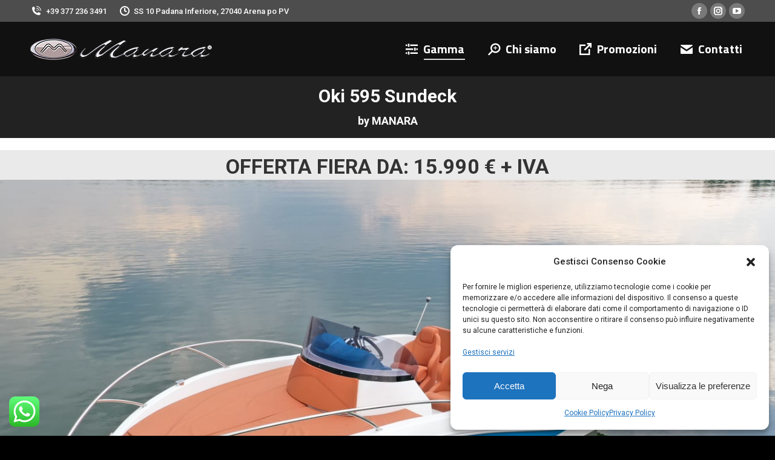

--- FILE ---
content_type: text/html; charset=UTF-8
request_url: https://www.manaramarine.com/modelli/oki-595-sundeck/
body_size: 31206
content:
<!DOCTYPE html>
<!--[if !(IE 6) | !(IE 7) | !(IE 8)  ]><!-->
<html lang="it-IT" class="no-js">
<!--<![endif]-->
<head>
	<meta charset="UTF-8" />
		<meta name="viewport" content="width=device-width, initial-scale=1, maximum-scale=1, user-scalable=0">
		<meta name="theme-color" content="#684d18"/>	<link rel="profile" href="https://gmpg.org/xfn/11" />
	        <script type="text/javascript">
            if (/Android|webOS|iPhone|iPad|iPod|BlackBerry|IEMobile|Opera Mini/i.test(navigator.userAgent)) {
                var originalAddEventListener = EventTarget.prototype.addEventListener,
                    oldWidth = window.innerWidth;

                EventTarget.prototype.addEventListener = function (eventName, eventHandler, useCapture) {
                    if (eventName === "resize") {
                        originalAddEventListener.call(this, eventName, function (event) {
                            if (oldWidth === window.innerWidth) {
                                return;
                            }
                            else if (oldWidth !== window.innerWidth) {
                                oldWidth = window.innerWidth;
                            }
                            if (eventHandler.handleEvent) {
                                eventHandler.handleEvent.call(this, event);
                            }
                            else {
                                eventHandler.call(this, event);
                            };
                        }, useCapture);
                    }
                    else {
                        originalAddEventListener.call(this, eventName, eventHandler, useCapture);
                    };
                };
            };
        </script>
		<script>!function(e,c){e[c]=e[c]+(e[c]&&" ")+"quform-js"}(document.documentElement,"className");</script><meta name='robots' content='index, follow, max-image-preview:large, max-snippet:-1, max-video-preview:-1' />

	<!-- This site is optimized with the Yoast SEO plugin v21.8.1 - https://yoast.com/wordpress/plugins/seo/ -->
	<title>Oki 595 Sundeck - Manara Marine</title><link rel="preload" as="style" href="https://fonts.googleapis.com/css?family=Roboto%3A400%2C500%2C600%2C700%7CTitillium%20Web%3A400%2C400italic%2C500%2C600%2C700%7COpen%20Sans%3A400%2C600%2C700&#038;display=swap" /><link rel="stylesheet" href="https://fonts.googleapis.com/css?family=Roboto%3A400%2C500%2C600%2C700%7CTitillium%20Web%3A400%2C400italic%2C500%2C600%2C700%7COpen%20Sans%3A400%2C600%2C700&#038;display=swap" media="print" onload="this.media='all'" /><noscript><link rel="stylesheet" href="https://fonts.googleapis.com/css?family=Roboto%3A400%2C500%2C600%2C700%7CTitillium%20Web%3A400%2C400italic%2C500%2C600%2C700%7COpen%20Sans%3A400%2C600%2C700&#038;display=swap" /></noscript>
	<link rel="canonical" href="https://www.manaramarine.com/modelli/oki-595-sundeck/" />
	<meta property="og:locale" content="it_IT" />
	<meta property="og:type" content="article" />
	<meta property="og:title" content="Oki 595 Sundeck - Manara Marine" />
	<meta property="og:url" content="https://www.manaramarine.com/modelli/oki-595-sundeck/" />
	<meta property="og:site_name" content="Manara Marine" />
	<meta property="article:modified_time" content="2025-10-22T06:55:21+00:00" />
	<meta property="og:image" content="https://www.manaramarine.com/wp-content/uploads/2022/02/ant-sx-595.jpeg" />
	<meta property="og:image:width" content="1368" />
	<meta property="og:image:height" content="912" />
	<meta property="og:image:type" content="image/jpeg" />
	<meta name="twitter:card" content="summary_large_image" />
	<meta name="twitter:label1" content="Tempo di lettura stimato" />
	<meta name="twitter:data1" content="3 minuti" />
	<script type="application/ld+json" class="yoast-schema-graph">{"@context":"https://schema.org","@graph":[{"@type":"WebPage","@id":"https://www.manaramarine.com/modelli/oki-595-sundeck/","url":"https://www.manaramarine.com/modelli/oki-595-sundeck/","name":"Oki 595 Sundeck - Manara Marine","isPartOf":{"@id":"https://www.manaramarine.com/#website"},"primaryImageOfPage":{"@id":"https://www.manaramarine.com/modelli/oki-595-sundeck/#primaryimage"},"image":{"@id":"https://www.manaramarine.com/modelli/oki-595-sundeck/#primaryimage"},"thumbnailUrl":"https://www.manaramarine.com/wp-content/uploads/2022/02/ant-sx-595.jpeg","datePublished":"2022-02-11T15:11:40+00:00","dateModified":"2025-10-22T06:55:21+00:00","breadcrumb":{"@id":"https://www.manaramarine.com/modelli/oki-595-sundeck/#breadcrumb"},"inLanguage":"it-IT","potentialAction":[{"@type":"ReadAction","target":["https://www.manaramarine.com/modelli/oki-595-sundeck/"]}]},{"@type":"ImageObject","inLanguage":"it-IT","@id":"https://www.manaramarine.com/modelli/oki-595-sundeck/#primaryimage","url":"https://www.manaramarine.com/wp-content/uploads/2022/02/ant-sx-595.jpeg","contentUrl":"https://www.manaramarine.com/wp-content/uploads/2022/02/ant-sx-595.jpeg","width":1368,"height":912},{"@type":"BreadcrumbList","@id":"https://www.manaramarine.com/modelli/oki-595-sundeck/#breadcrumb","itemListElement":[{"@type":"ListItem","position":1,"name":"Home","item":"https://www.manaramarine.com/"},{"@type":"ListItem","position":2,"name":"Portafoglio","item":"https://www.manaramarine.com/project/"},{"@type":"ListItem","position":3,"name":"Oki 595 Sundeck"}]},{"@type":"WebSite","@id":"https://www.manaramarine.com/#website","url":"https://www.manaramarine.com/","name":"Manara Marine","description":"Solo un altro sito WordPress","potentialAction":[{"@type":"SearchAction","target":{"@type":"EntryPoint","urlTemplate":"https://www.manaramarine.com/?s={search_term_string}"},"query-input":"required name=search_term_string"}],"inLanguage":"it-IT"}]}</script>
	<!-- / Yoast SEO plugin. -->


<link rel='dns-prefetch' href='//fonts.googleapis.com' />
<link href='https://fonts.gstatic.com' crossorigin rel='preconnect' />
<link rel="alternate" type="application/rss+xml" title="Manara Marine &raquo; Feed" href="https://www.manaramarine.com/feed/" />
<link rel="alternate" title="oEmbed (JSON)" type="application/json+oembed" href="https://www.manaramarine.com/wp-json/oembed/1.0/embed?url=https%3A%2F%2Fwww.manaramarine.com%2Fmodelli%2Foki-595-sundeck%2F" />
<link rel="alternate" title="oEmbed (XML)" type="text/xml+oembed" href="https://www.manaramarine.com/wp-json/oembed/1.0/embed?url=https%3A%2F%2Fwww.manaramarine.com%2Fmodelli%2Foki-595-sundeck%2F&#038;format=xml" />
<style id='wp-img-auto-sizes-contain-inline-css' type='text/css'>
img:is([sizes=auto i],[sizes^="auto," i]){contain-intrinsic-size:3000px 1500px}
/*# sourceURL=wp-img-auto-sizes-contain-inline-css */
</style>
<link data-minify="1" rel='stylesheet' id='ht_ctc_main_css-css' href='https://www.manaramarine.com/wp-content/cache/min/1/wp-content/plugins/click-to-chat-for-whatsapp/new/inc/assets/css/main.css?ver=1756714336' type='text/css' media='all' />
<style id='wp-emoji-styles-inline-css' type='text/css'>

	img.wp-smiley, img.emoji {
		display: inline !important;
		border: none !important;
		box-shadow: none !important;
		height: 1em !important;
		width: 1em !important;
		margin: 0 0.07em !important;
		vertical-align: -0.1em !important;
		background: none !important;
		padding: 0 !important;
	}
/*# sourceURL=wp-emoji-styles-inline-css */
</style>
<style id='wp-block-library-inline-css' type='text/css'>
:root{--wp-block-synced-color:#7a00df;--wp-block-synced-color--rgb:122,0,223;--wp-bound-block-color:var(--wp-block-synced-color);--wp-editor-canvas-background:#ddd;--wp-admin-theme-color:#007cba;--wp-admin-theme-color--rgb:0,124,186;--wp-admin-theme-color-darker-10:#006ba1;--wp-admin-theme-color-darker-10--rgb:0,107,160.5;--wp-admin-theme-color-darker-20:#005a87;--wp-admin-theme-color-darker-20--rgb:0,90,135;--wp-admin-border-width-focus:2px}@media (min-resolution:192dpi){:root{--wp-admin-border-width-focus:1.5px}}.wp-element-button{cursor:pointer}:root .has-very-light-gray-background-color{background-color:#eee}:root .has-very-dark-gray-background-color{background-color:#313131}:root .has-very-light-gray-color{color:#eee}:root .has-very-dark-gray-color{color:#313131}:root .has-vivid-green-cyan-to-vivid-cyan-blue-gradient-background{background:linear-gradient(135deg,#00d084,#0693e3)}:root .has-purple-crush-gradient-background{background:linear-gradient(135deg,#34e2e4,#4721fb 50%,#ab1dfe)}:root .has-hazy-dawn-gradient-background{background:linear-gradient(135deg,#faaca8,#dad0ec)}:root .has-subdued-olive-gradient-background{background:linear-gradient(135deg,#fafae1,#67a671)}:root .has-atomic-cream-gradient-background{background:linear-gradient(135deg,#fdd79a,#004a59)}:root .has-nightshade-gradient-background{background:linear-gradient(135deg,#330968,#31cdcf)}:root .has-midnight-gradient-background{background:linear-gradient(135deg,#020381,#2874fc)}:root{--wp--preset--font-size--normal:16px;--wp--preset--font-size--huge:42px}.has-regular-font-size{font-size:1em}.has-larger-font-size{font-size:2.625em}.has-normal-font-size{font-size:var(--wp--preset--font-size--normal)}.has-huge-font-size{font-size:var(--wp--preset--font-size--huge)}.has-text-align-center{text-align:center}.has-text-align-left{text-align:left}.has-text-align-right{text-align:right}.has-fit-text{white-space:nowrap!important}#end-resizable-editor-section{display:none}.aligncenter{clear:both}.items-justified-left{justify-content:flex-start}.items-justified-center{justify-content:center}.items-justified-right{justify-content:flex-end}.items-justified-space-between{justify-content:space-between}.screen-reader-text{border:0;clip-path:inset(50%);height:1px;margin:-1px;overflow:hidden;padding:0;position:absolute;width:1px;word-wrap:normal!important}.screen-reader-text:focus{background-color:#ddd;clip-path:none;color:#444;display:block;font-size:1em;height:auto;left:5px;line-height:normal;padding:15px 23px 14px;text-decoration:none;top:5px;width:auto;z-index:100000}html :where(.has-border-color){border-style:solid}html :where([style*=border-top-color]){border-top-style:solid}html :where([style*=border-right-color]){border-right-style:solid}html :where([style*=border-bottom-color]){border-bottom-style:solid}html :where([style*=border-left-color]){border-left-style:solid}html :where([style*=border-width]){border-style:solid}html :where([style*=border-top-width]){border-top-style:solid}html :where([style*=border-right-width]){border-right-style:solid}html :where([style*=border-bottom-width]){border-bottom-style:solid}html :where([style*=border-left-width]){border-left-style:solid}html :where(img[class*=wp-image-]){height:auto;max-width:100%}:where(figure){margin:0 0 1em}html :where(.is-position-sticky){--wp-admin--admin-bar--position-offset:var(--wp-admin--admin-bar--height,0px)}@media screen and (max-width:600px){html :where(.is-position-sticky){--wp-admin--admin-bar--position-offset:0px}}

/*# sourceURL=wp-block-library-inline-css */
</style><style id='global-styles-inline-css' type='text/css'>
:root{--wp--preset--aspect-ratio--square: 1;--wp--preset--aspect-ratio--4-3: 4/3;--wp--preset--aspect-ratio--3-4: 3/4;--wp--preset--aspect-ratio--3-2: 3/2;--wp--preset--aspect-ratio--2-3: 2/3;--wp--preset--aspect-ratio--16-9: 16/9;--wp--preset--aspect-ratio--9-16: 9/16;--wp--preset--color--black: #000000;--wp--preset--color--cyan-bluish-gray: #abb8c3;--wp--preset--color--white: #FFF;--wp--preset--color--pale-pink: #f78da7;--wp--preset--color--vivid-red: #cf2e2e;--wp--preset--color--luminous-vivid-orange: #ff6900;--wp--preset--color--luminous-vivid-amber: #fcb900;--wp--preset--color--light-green-cyan: #7bdcb5;--wp--preset--color--vivid-green-cyan: #00d084;--wp--preset--color--pale-cyan-blue: #8ed1fc;--wp--preset--color--vivid-cyan-blue: #0693e3;--wp--preset--color--vivid-purple: #9b51e0;--wp--preset--color--accent: #684d18;--wp--preset--color--dark-gray: #111;--wp--preset--color--light-gray: #767676;--wp--preset--gradient--vivid-cyan-blue-to-vivid-purple: linear-gradient(135deg,rgb(6,147,227) 0%,rgb(155,81,224) 100%);--wp--preset--gradient--light-green-cyan-to-vivid-green-cyan: linear-gradient(135deg,rgb(122,220,180) 0%,rgb(0,208,130) 100%);--wp--preset--gradient--luminous-vivid-amber-to-luminous-vivid-orange: linear-gradient(135deg,rgb(252,185,0) 0%,rgb(255,105,0) 100%);--wp--preset--gradient--luminous-vivid-orange-to-vivid-red: linear-gradient(135deg,rgb(255,105,0) 0%,rgb(207,46,46) 100%);--wp--preset--gradient--very-light-gray-to-cyan-bluish-gray: linear-gradient(135deg,rgb(238,238,238) 0%,rgb(169,184,195) 100%);--wp--preset--gradient--cool-to-warm-spectrum: linear-gradient(135deg,rgb(74,234,220) 0%,rgb(151,120,209) 20%,rgb(207,42,186) 40%,rgb(238,44,130) 60%,rgb(251,105,98) 80%,rgb(254,248,76) 100%);--wp--preset--gradient--blush-light-purple: linear-gradient(135deg,rgb(255,206,236) 0%,rgb(152,150,240) 100%);--wp--preset--gradient--blush-bordeaux: linear-gradient(135deg,rgb(254,205,165) 0%,rgb(254,45,45) 50%,rgb(107,0,62) 100%);--wp--preset--gradient--luminous-dusk: linear-gradient(135deg,rgb(255,203,112) 0%,rgb(199,81,192) 50%,rgb(65,88,208) 100%);--wp--preset--gradient--pale-ocean: linear-gradient(135deg,rgb(255,245,203) 0%,rgb(182,227,212) 50%,rgb(51,167,181) 100%);--wp--preset--gradient--electric-grass: linear-gradient(135deg,rgb(202,248,128) 0%,rgb(113,206,126) 100%);--wp--preset--gradient--midnight: linear-gradient(135deg,rgb(2,3,129) 0%,rgb(40,116,252) 100%);--wp--preset--font-size--small: 13px;--wp--preset--font-size--medium: 20px;--wp--preset--font-size--large: 36px;--wp--preset--font-size--x-large: 42px;--wp--preset--spacing--20: 0.44rem;--wp--preset--spacing--30: 0.67rem;--wp--preset--spacing--40: 1rem;--wp--preset--spacing--50: 1.5rem;--wp--preset--spacing--60: 2.25rem;--wp--preset--spacing--70: 3.38rem;--wp--preset--spacing--80: 5.06rem;--wp--preset--shadow--natural: 6px 6px 9px rgba(0, 0, 0, 0.2);--wp--preset--shadow--deep: 12px 12px 50px rgba(0, 0, 0, 0.4);--wp--preset--shadow--sharp: 6px 6px 0px rgba(0, 0, 0, 0.2);--wp--preset--shadow--outlined: 6px 6px 0px -3px rgb(255, 255, 255), 6px 6px rgb(0, 0, 0);--wp--preset--shadow--crisp: 6px 6px 0px rgb(0, 0, 0);}:where(.is-layout-flex){gap: 0.5em;}:where(.is-layout-grid){gap: 0.5em;}body .is-layout-flex{display: flex;}.is-layout-flex{flex-wrap: wrap;align-items: center;}.is-layout-flex > :is(*, div){margin: 0;}body .is-layout-grid{display: grid;}.is-layout-grid > :is(*, div){margin: 0;}:where(.wp-block-columns.is-layout-flex){gap: 2em;}:where(.wp-block-columns.is-layout-grid){gap: 2em;}:where(.wp-block-post-template.is-layout-flex){gap: 1.25em;}:where(.wp-block-post-template.is-layout-grid){gap: 1.25em;}.has-black-color{color: var(--wp--preset--color--black) !important;}.has-cyan-bluish-gray-color{color: var(--wp--preset--color--cyan-bluish-gray) !important;}.has-white-color{color: var(--wp--preset--color--white) !important;}.has-pale-pink-color{color: var(--wp--preset--color--pale-pink) !important;}.has-vivid-red-color{color: var(--wp--preset--color--vivid-red) !important;}.has-luminous-vivid-orange-color{color: var(--wp--preset--color--luminous-vivid-orange) !important;}.has-luminous-vivid-amber-color{color: var(--wp--preset--color--luminous-vivid-amber) !important;}.has-light-green-cyan-color{color: var(--wp--preset--color--light-green-cyan) !important;}.has-vivid-green-cyan-color{color: var(--wp--preset--color--vivid-green-cyan) !important;}.has-pale-cyan-blue-color{color: var(--wp--preset--color--pale-cyan-blue) !important;}.has-vivid-cyan-blue-color{color: var(--wp--preset--color--vivid-cyan-blue) !important;}.has-vivid-purple-color{color: var(--wp--preset--color--vivid-purple) !important;}.has-black-background-color{background-color: var(--wp--preset--color--black) !important;}.has-cyan-bluish-gray-background-color{background-color: var(--wp--preset--color--cyan-bluish-gray) !important;}.has-white-background-color{background-color: var(--wp--preset--color--white) !important;}.has-pale-pink-background-color{background-color: var(--wp--preset--color--pale-pink) !important;}.has-vivid-red-background-color{background-color: var(--wp--preset--color--vivid-red) !important;}.has-luminous-vivid-orange-background-color{background-color: var(--wp--preset--color--luminous-vivid-orange) !important;}.has-luminous-vivid-amber-background-color{background-color: var(--wp--preset--color--luminous-vivid-amber) !important;}.has-light-green-cyan-background-color{background-color: var(--wp--preset--color--light-green-cyan) !important;}.has-vivid-green-cyan-background-color{background-color: var(--wp--preset--color--vivid-green-cyan) !important;}.has-pale-cyan-blue-background-color{background-color: var(--wp--preset--color--pale-cyan-blue) !important;}.has-vivid-cyan-blue-background-color{background-color: var(--wp--preset--color--vivid-cyan-blue) !important;}.has-vivid-purple-background-color{background-color: var(--wp--preset--color--vivid-purple) !important;}.has-black-border-color{border-color: var(--wp--preset--color--black) !important;}.has-cyan-bluish-gray-border-color{border-color: var(--wp--preset--color--cyan-bluish-gray) !important;}.has-white-border-color{border-color: var(--wp--preset--color--white) !important;}.has-pale-pink-border-color{border-color: var(--wp--preset--color--pale-pink) !important;}.has-vivid-red-border-color{border-color: var(--wp--preset--color--vivid-red) !important;}.has-luminous-vivid-orange-border-color{border-color: var(--wp--preset--color--luminous-vivid-orange) !important;}.has-luminous-vivid-amber-border-color{border-color: var(--wp--preset--color--luminous-vivid-amber) !important;}.has-light-green-cyan-border-color{border-color: var(--wp--preset--color--light-green-cyan) !important;}.has-vivid-green-cyan-border-color{border-color: var(--wp--preset--color--vivid-green-cyan) !important;}.has-pale-cyan-blue-border-color{border-color: var(--wp--preset--color--pale-cyan-blue) !important;}.has-vivid-cyan-blue-border-color{border-color: var(--wp--preset--color--vivid-cyan-blue) !important;}.has-vivid-purple-border-color{border-color: var(--wp--preset--color--vivid-purple) !important;}.has-vivid-cyan-blue-to-vivid-purple-gradient-background{background: var(--wp--preset--gradient--vivid-cyan-blue-to-vivid-purple) !important;}.has-light-green-cyan-to-vivid-green-cyan-gradient-background{background: var(--wp--preset--gradient--light-green-cyan-to-vivid-green-cyan) !important;}.has-luminous-vivid-amber-to-luminous-vivid-orange-gradient-background{background: var(--wp--preset--gradient--luminous-vivid-amber-to-luminous-vivid-orange) !important;}.has-luminous-vivid-orange-to-vivid-red-gradient-background{background: var(--wp--preset--gradient--luminous-vivid-orange-to-vivid-red) !important;}.has-very-light-gray-to-cyan-bluish-gray-gradient-background{background: var(--wp--preset--gradient--very-light-gray-to-cyan-bluish-gray) !important;}.has-cool-to-warm-spectrum-gradient-background{background: var(--wp--preset--gradient--cool-to-warm-spectrum) !important;}.has-blush-light-purple-gradient-background{background: var(--wp--preset--gradient--blush-light-purple) !important;}.has-blush-bordeaux-gradient-background{background: var(--wp--preset--gradient--blush-bordeaux) !important;}.has-luminous-dusk-gradient-background{background: var(--wp--preset--gradient--luminous-dusk) !important;}.has-pale-ocean-gradient-background{background: var(--wp--preset--gradient--pale-ocean) !important;}.has-electric-grass-gradient-background{background: var(--wp--preset--gradient--electric-grass) !important;}.has-midnight-gradient-background{background: var(--wp--preset--gradient--midnight) !important;}.has-small-font-size{font-size: var(--wp--preset--font-size--small) !important;}.has-medium-font-size{font-size: var(--wp--preset--font-size--medium) !important;}.has-large-font-size{font-size: var(--wp--preset--font-size--large) !important;}.has-x-large-font-size{font-size: var(--wp--preset--font-size--x-large) !important;}
/*# sourceURL=global-styles-inline-css */
</style>

<style id='classic-theme-styles-inline-css' type='text/css'>
/*! This file is auto-generated */
.wp-block-button__link{color:#fff;background-color:#32373c;border-radius:9999px;box-shadow:none;text-decoration:none;padding:calc(.667em + 2px) calc(1.333em + 2px);font-size:1.125em}.wp-block-file__button{background:#32373c;color:#fff;text-decoration:none}
/*# sourceURL=/wp-includes/css/classic-themes.min.css */
</style>
<link data-minify="1" rel='stylesheet' id='fv_flowplayer-css' href='https://www.manaramarine.com/wp-content/cache/min/1/wp-content/fv-flowplayer-custom/style-1.css?ver=1756714338' type='text/css' media='all' />
<link data-minify="1" rel='stylesheet' id='quform-css' href='https://www.manaramarine.com/wp-content/cache/min/1/wp-content/plugins/quform/cache/quform.css?ver=1756714336' type='text/css' media='all' />
<link rel='stylesheet' id='cmplz-general-css' href='https://www.manaramarine.com/wp-content/plugins/complianz-gdpr/assets/css/cookieblocker.min.css?ver=6.5.6' type='text/css' media='all' />
<link data-minify="1" rel='stylesheet' id='js_composer_front-css' href='https://www.manaramarine.com/wp-content/cache/min/1/wp-content/plugins/js_composer/assets/css/js_composer.min.css?ver=1756714336' type='text/css' media='all' />

<link rel='stylesheet' id='dt-main-css' href='https://www.manaramarine.com/wp-content/themes/dt-the7/css/main.min.css?ver=10.1.0' type='text/css' media='all' />
<style id='dt-main-inline-css' type='text/css'>
body #load {
  display: block;
  height: 100%;
  overflow: hidden;
  position: fixed;
  width: 100%;
  z-index: 9901;
  opacity: 1;
  visibility: visible;
  transition: all .35s ease-out;
}
.load-wrap {
  width: 100%;
  height: 100%;
  background-position: center center;
  background-repeat: no-repeat;
  text-align: center;
  display: -ms-flexbox;
  display: -ms-flex;
  display: flex;
  -ms-align-items: center;
  -ms-flex-align: center;
  align-items: center;
  -ms-flex-flow: column wrap;
  flex-flow: column wrap;
  -ms-flex-pack: center;
  -ms-justify-content: center;
  justify-content: center;
}
.load-wrap > svg {
  position: absolute;
  top: 50%;
  left: 50%;
  transform: translate(-50%,-50%);
}
#load {
  background: var(--the7-elementor-beautiful-loading-bg,#ffffff);
  --the7-beautiful-spinner-color2: var(--the7-beautiful-spinner-color,rgba(51,51,51,0.25));
}

/*# sourceURL=dt-main-inline-css */
</style>
<link data-minify="1" rel='stylesheet' id='the7-font-css' href='https://www.manaramarine.com/wp-content/cache/min/1/wp-content/themes/dt-the7/fonts/icomoon-the7-font/icomoon-the7-font.min.css?ver=1756714336' type='text/css' media='all' />
<link rel='stylesheet' id='the7-custom-scrollbar-css' href='https://www.manaramarine.com/wp-content/themes/dt-the7/lib/custom-scrollbar/custom-scrollbar.min.css?ver=10.1.0' type='text/css' media='all' />
<link rel='stylesheet' id='the7-wpbakery-css' href='https://www.manaramarine.com/wp-content/themes/dt-the7/css/wpbakery.min.css?ver=10.1.0' type='text/css' media='all' />
<link rel='stylesheet' id='the7-core-css' href='https://www.manaramarine.com/wp-content/plugins/dt-the7-core/assets/css/post-type.min.css?ver=2.5.7.1' type='text/css' media='all' />
<link data-minify="1" rel='stylesheet' id='the7-css-vars-css' href='https://www.manaramarine.com/wp-content/cache/min/1/wp-content/uploads/the7-css/css-vars.css?ver=1756714336' type='text/css' media='all' />
<link data-minify="1" rel='stylesheet' id='dt-custom-css' href='https://www.manaramarine.com/wp-content/cache/min/1/wp-content/uploads/the7-css/custom.css?ver=1756714336' type='text/css' media='all' />
<link data-minify="1" rel='stylesheet' id='dt-media-css' href='https://www.manaramarine.com/wp-content/cache/min/1/wp-content/uploads/the7-css/media.css?ver=1756714336' type='text/css' media='all' />
<link data-minify="1" rel='stylesheet' id='the7-mega-menu-css' href='https://www.manaramarine.com/wp-content/cache/min/1/wp-content/uploads/the7-css/mega-menu.css?ver=1756714336' type='text/css' media='all' />
<link data-minify="1" rel='stylesheet' id='the7-elements-albums-portfolio-css' href='https://www.manaramarine.com/wp-content/cache/min/1/wp-content/uploads/the7-css/the7-elements-albums-portfolio.css?ver=1756714336' type='text/css' media='all' />
<link data-minify="1" rel='stylesheet' id='the7-elements-css' href='https://www.manaramarine.com/wp-content/cache/min/1/wp-content/uploads/the7-css/post-type-dynamic.css?ver=1756714336' type='text/css' media='all' />
<link rel='stylesheet' id='style-css' href='https://www.manaramarine.com/wp-content/themes/dt-the7/style.css?ver=10.1.0' type='text/css' media='all' />
<link rel='stylesheet' id='ultimate-vc-addons-style-css' href='https://www.manaramarine.com/wp-content/plugins/Ultimate_VC_Addons/assets/min-css/style.min.css?ver=3.19.11' type='text/css' media='all' />
<link rel='stylesheet' id='ultimate-vc-addons-animate-css' href='https://www.manaramarine.com/wp-content/plugins/Ultimate_VC_Addons/assets/min-css/animate.min.css?ver=3.19.11' type='text/css' media='all' />
<link rel='stylesheet' id='ultimate-vc-addons-pricing-css' href='https://www.manaramarine.com/wp-content/plugins/Ultimate_VC_Addons/assets/min-css/pricing.min.css?ver=3.19.11' type='text/css' media='all' />
<script type="text/javascript" src="https://www.manaramarine.com/wp-includes/js/jquery/jquery.min.js?ver=3.7.1" id="jquery-core-js"></script>
<script type="text/javascript" src="https://www.manaramarine.com/wp-includes/js/jquery/jquery-migrate.min.js?ver=3.4.1" id="jquery-migrate-js"></script>
<script type="text/javascript" id="dt-above-fold-js-extra">
/* <![CDATA[ */
var dtLocal = {"themeUrl":"https://www.manaramarine.com/wp-content/themes/dt-the7","passText":"Per visualizzare questo post protetto, inserisci la password qui sotto:","moreButtonText":{"loading":"Caricamento...","loadMore":"Carica ancora"},"postID":"4245","ajaxurl":"https://www.manaramarine.com/wp-admin/admin-ajax.php","REST":{"baseUrl":"https://www.manaramarine.com/wp-json/the7/v1","endpoints":{"sendMail":"/send-mail"}},"contactMessages":{"required":"One or more fields have an error. Please check and try again.","terms":"Accetta la privacy policy.","fillTheCaptchaError":"Riempi il captcha."},"captchaSiteKey":"","ajaxNonce":"d368c0d4b8","pageData":"","themeSettings":{"smoothScroll":"off","lazyLoading":false,"accentColor":{"mode":"solid","color":"#684d18"},"desktopHeader":{"height":90},"ToggleCaptionEnabled":"disabled","ToggleCaption":"Navigazione","floatingHeader":{"showAfter":94,"showMenu":true,"height":60,"logo":{"showLogo":true,"html":"\u003Cimg class=\" preload-me\" src=\"https://www.manaramarine.com/wp-content/uploads/2021/11/icona.png\" srcset=\"https://www.manaramarine.com/wp-content/uploads/2021/11/icona.png 133w, https://www.manaramarine.com/wp-content/uploads/2021/11/icona.png 133w\" width=\"133\" height=\"60\"   sizes=\"133px\" alt=\"Manara Marine\" /\u003E","url":"https://www.manaramarine.com/"}},"topLine":{"floatingTopLine":{"logo":{"showLogo":false,"html":""}}},"mobileHeader":{"firstSwitchPoint":992,"secondSwitchPoint":778,"firstSwitchPointHeight":60,"secondSwitchPointHeight":60,"mobileToggleCaptionEnabled":"disabled","mobileToggleCaption":"Menu"},"stickyMobileHeaderFirstSwitch":{"logo":{"html":"\u003Cimg class=\" preload-me\" src=\"https://www.manaramarine.com/wp-content/uploads/2021/11/icona.png\" srcset=\"https://www.manaramarine.com/wp-content/uploads/2021/11/icona.png 133w, https://www.manaramarine.com/wp-content/uploads/2021/11/icona.png 133w\" width=\"133\" height=\"60\"   sizes=\"133px\" alt=\"Manara Marine\" /\u003E"}},"stickyMobileHeaderSecondSwitch":{"logo":{"html":"\u003Cimg class=\" preload-me\" src=\"https://www.manaramarine.com/wp-content/uploads/2021/11/icona.png\" srcset=\"https://www.manaramarine.com/wp-content/uploads/2021/11/icona.png 133w, https://www.manaramarine.com/wp-content/uploads/2021/11/icona.png 133w\" width=\"133\" height=\"60\"   sizes=\"133px\" alt=\"Manara Marine\" /\u003E"}},"content":{"textColor":"#231d1d","headerColor":"#333333"},"sidebar":{"switchPoint":992},"boxedWidth":"1350px","stripes":{"stripe1":{"textColor":"#787d85","headerColor":"#3b3f4a"},"stripe2":{"textColor":"#8b9199","headerColor":"#ffffff"},"stripe3":{"textColor":"#ffffff","headerColor":"#ffffff"}}},"VCMobileScreenWidth":"768"};
var dtShare = {"shareButtonText":{"facebook":"Condividi su Facebook","twitter":"Tweet","pinterest":"Pin it","linkedin":"Condividi su Linkedin","whatsapp":"Condividi su Whatsapp"},"overlayOpacity":"85"};
//# sourceURL=dt-above-fold-js-extra
/* ]]> */
</script>
<script type="text/javascript" src="https://www.manaramarine.com/wp-content/themes/dt-the7/js/above-the-fold.min.js?ver=10.1.0" id="dt-above-fold-js"></script>
<script type="text/javascript" src="https://www.manaramarine.com/wp-content/plugins/Ultimate_VC_Addons/assets/min-js/ultimate-params.min.js?ver=3.19.11" id="ultimate-vc-addons-params-js"></script>
<script type="text/javascript" src="https://www.manaramarine.com/wp-content/plugins/Ultimate_VC_Addons/assets/min-js/jquery-appear.min.js?ver=3.19.11" id="ultimate-vc-addons-appear-js"></script>
<script type="text/javascript" src="https://www.manaramarine.com/wp-content/plugins/Ultimate_VC_Addons/assets/min-js/custom.min.js?ver=3.19.11" id="ultimate-vc-addons-custom-js"></script>
<link rel="https://api.w.org/" href="https://www.manaramarine.com/wp-json/" /><link rel="alternate" title="JSON" type="application/json" href="https://www.manaramarine.com/wp-json/wp/v2/dt_portfolio/4245" /><link rel="EditURI" type="application/rsd+xml" title="RSD" href="https://www.manaramarine.com/xmlrpc.php?rsd" />
<meta name="generator" content="WordPress 6.9" />
<link rel='shortlink' href='https://www.manaramarine.com/?p=4245' />
<style>.cmplz-hidden{display:none!important;}</style><link rel="apple-touch-icon" sizes="180x180" href="/wp-content/uploads/fbrfg/apple-touch-icon.png">
<link rel="icon" type="image/png" sizes="32x32" href="/wp-content/uploads/fbrfg/favicon-32x32.png">
<link rel="icon" type="image/png" sizes="16x16" href="/wp-content/uploads/fbrfg/favicon-16x16.png">
<link rel="manifest" href="/wp-content/uploads/fbrfg/site.webmanifest">
<link rel="mask-icon" href="/wp-content/uploads/fbrfg/safari-pinned-tab.svg" color="#5bbad5">
<link rel="shortcut icon" href="/wp-content/uploads/fbrfg/favicon.ico">
<meta name="msapplication-TileColor" content="#da532c">
<meta name="msapplication-config" content="/wp-content/uploads/fbrfg/browserconfig.xml">
<meta name="theme-color" content="#ffffff"><meta name="generator" content="Powered by WPBakery Page Builder - drag and drop page builder for WordPress."/>
<meta name="generator" content="Powered by Slider Revolution 6.5.11 - responsive, Mobile-Friendly Slider Plugin for WordPress with comfortable drag and drop interface." />
<script type="text/javascript" id="the7-loader-script">
document.addEventListener("DOMContentLoaded", function(event) {
	var load = document.getElementById("load");
	if(!load.classList.contains('loader-removed')){
		var removeLoading = setTimeout(function() {
			load.className += " loader-removed";
		}, 300);
	}
});
</script>
		<script type="text/javascript">function setREVStartSize(e){
			//window.requestAnimationFrame(function() {				 
				window.RSIW = window.RSIW===undefined ? window.innerWidth : window.RSIW;	
				window.RSIH = window.RSIH===undefined ? window.innerHeight : window.RSIH;	
				try {								
					var pw = document.getElementById(e.c).parentNode.offsetWidth,
						newh;
					pw = pw===0 || isNaN(pw) ? window.RSIW : pw;
					e.tabw = e.tabw===undefined ? 0 : parseInt(e.tabw);
					e.thumbw = e.thumbw===undefined ? 0 : parseInt(e.thumbw);
					e.tabh = e.tabh===undefined ? 0 : parseInt(e.tabh);
					e.thumbh = e.thumbh===undefined ? 0 : parseInt(e.thumbh);
					e.tabhide = e.tabhide===undefined ? 0 : parseInt(e.tabhide);
					e.thumbhide = e.thumbhide===undefined ? 0 : parseInt(e.thumbhide);
					e.mh = e.mh===undefined || e.mh=="" || e.mh==="auto" ? 0 : parseInt(e.mh,0);		
					if(e.layout==="fullscreen" || e.l==="fullscreen") 						
						newh = Math.max(e.mh,window.RSIH);					
					else{					
						e.gw = Array.isArray(e.gw) ? e.gw : [e.gw];
						for (var i in e.rl) if (e.gw[i]===undefined || e.gw[i]===0) e.gw[i] = e.gw[i-1];					
						e.gh = e.el===undefined || e.el==="" || (Array.isArray(e.el) && e.el.length==0)? e.gh : e.el;
						e.gh = Array.isArray(e.gh) ? e.gh : [e.gh];
						for (var i in e.rl) if (e.gh[i]===undefined || e.gh[i]===0) e.gh[i] = e.gh[i-1];
											
						var nl = new Array(e.rl.length),
							ix = 0,						
							sl;					
						e.tabw = e.tabhide>=pw ? 0 : e.tabw;
						e.thumbw = e.thumbhide>=pw ? 0 : e.thumbw;
						e.tabh = e.tabhide>=pw ? 0 : e.tabh;
						e.thumbh = e.thumbhide>=pw ? 0 : e.thumbh;					
						for (var i in e.rl) nl[i] = e.rl[i]<window.RSIW ? 0 : e.rl[i];
						sl = nl[0];									
						for (var i in nl) if (sl>nl[i] && nl[i]>0) { sl = nl[i]; ix=i;}															
						var m = pw>(e.gw[ix]+e.tabw+e.thumbw) ? 1 : (pw-(e.tabw+e.thumbw)) / (e.gw[ix]);					
						newh =  (e.gh[ix] * m) + (e.tabh + e.thumbh);
					}
					var el = document.getElementById(e.c);
					if (el!==null && el) el.style.height = newh+"px";					
					el = document.getElementById(e.c+"_wrapper");
					if (el!==null && el) {
						el.style.height = newh+"px";
						el.style.display = "block";
					}
				} catch(e){
					console.log("Failure at Presize of Slider:" + e)
				}					   
			//});
		  };</script>
<style type="text/css" data-type="vc_custom-css">.ult_pricing_table .ult_pricing_heading {
    
    display: NONE;
}

.aio-icon-img {
    margin-top: 20px;

}
.ult_design_4 .ult_pricing_table .ult_pricing_heading+.ult_price_body_block .ult_price_body, .wpb_column>.wpb_wrapper>.ult_pricing_table_wrap.ult_design_4 .ult_pricing_table .ult_pricing_heading+.ult_price_body_block .ult_price_body {
    margin: -5px auto 5px!important;
    
}
.ult_pricing_table .ult_price_features {
    padding: 1px 15px 0 15px!important;
    margin: 0;
    margin-bottom: -10px!important;
}

.vc_row-has-fill>.vc_column_container>.vc_column-inner {
    padding-top: 5px!important;
}

.wpb_column .wpb_wrapper .ult_pricing_table_wrap, .wpb_column .wpb_wrapper .ult_pricing_table_wrap:last-child {
  
    margin-bottom: -10px!important;
  
}</style><style type="text/css" data-type="vc_shortcodes-custom-css">.vc_custom_1663779347733{margin-top: -50px !important;background-color: #eaeaea !important;}.vc_custom_1644592562520{margin-top: -70px !important;}.vc_custom_1644591304837{margin-top: -20px !important;}.vc_custom_1639387602390{background-color: #f9f9f9 !important;}.vc_custom_1639387694684{margin-top: -20px !important;}.vc_custom_1644592456080{padding-right: 20px !important;padding-left: 20px !important;}.vc_custom_1639389199594{margin-top: 20px !important;}</style><noscript><style> .wpb_animate_when_almost_visible { opacity: 1; }</style></noscript><style id='the7-custom-inline-css' type='text/css'>
.sub-nav .menu-item i.fa,
.sub-nav .menu-item i.fas,
.sub-nav .menu-item i.far,
.sub-nav .menu-item i.fab {
	text-align: center;
	width: 1.25em;
}

.mobile-main-nav .next-level-button, .mobile-main-nav > li.menu-item-language > a:after {
    color: #50485b!important;
}

.mobile-main-nav .sub-nav .next-level-button {
    color: rgb(51 51 51)!important;
}

.mobile-main-nav .sub-nav .next-level-button {

    font-size: 15px!important;

}
</style>
<link rel='stylesheet' id='vc_tta_style-css' href='https://www.manaramarine.com/wp-content/plugins/js_composer/assets/css/js_composer_tta.min.css?ver=6.7.0' type='text/css' media='all' />
<link data-minify="1" rel='stylesheet' id='vc_material-css' href='https://www.manaramarine.com/wp-content/cache/min/1/wp-content/plugins/js_composer/assets/css/lib/vc-material/vc_material.min.css?ver=1756714337' type='text/css' media='all' />
<link data-minify="1" rel='stylesheet' id='rs-plugin-settings-css' href='https://www.manaramarine.com/wp-content/cache/min/1/wp-content/plugins/revslider/public/assets/css/rs6.css?ver=1756714336' type='text/css' media='all' />
<style id='rs-plugin-settings-inline-css' type='text/css'>
#rs-demo-id {}
/*# sourceURL=rs-plugin-settings-inline-css */
</style>
</head>
<body data-cmplz=2 id="the7-body" class="wp-singular dt_portfolio-template-default single single-portfolio postid-4245 wp-embed-responsive wp-theme-dt-the7 the7-core-ver-2.5.7.1 no-comments transparent fancy-header-on dt-responsive-on right-mobile-menu-close-icon ouside-menu-close-icon mobile-hamburger-close-bg-enable mobile-hamburger-close-bg-hover-enable  fade-medium-mobile-menu-close-icon fade-medium-menu-close-icon srcset-enabled btn-flat custom-btn-color custom-btn-hover-color phantom-sticky phantom-content-width-line-decoration phantom-custom-logo-on sticky-mobile-header top-header first-switch-logo-center first-switch-menu-right second-switch-logo-center second-switch-menu-right right-mobile-menu layzr-loading-on popup-message-style the7-ver-10.1.0 wpb-js-composer js-comp-ver-6.7.0 vc_responsive">
<!-- The7 10.1.0 -->
<div id="load" class="spinner-loader">
	<div class="load-wrap"><style type="text/css">
    [class*="the7-spinner-animate-"]{
        animation: spinner-animation 1s cubic-bezier(1,1,1,1) infinite;
        x:46.5px;
        y:40px;
        width:7px;
        height:20px;
        fill:var(--the7-beautiful-spinner-color2);
        opacity: 0.2;
    }
    .the7-spinner-animate-2{
        animation-delay: 0.083s;
    }
    .the7-spinner-animate-3{
        animation-delay: 0.166s;
    }
    .the7-spinner-animate-4{
         animation-delay: 0.25s;
    }
    .the7-spinner-animate-5{
         animation-delay: 0.33s;
    }
    .the7-spinner-animate-6{
         animation-delay: 0.416s;
    }
    .the7-spinner-animate-7{
         animation-delay: 0.5s;
    }
    .the7-spinner-animate-8{
         animation-delay: 0.58s;
    }
    .the7-spinner-animate-9{
         animation-delay: 0.666s;
    }
    .the7-spinner-animate-10{
         animation-delay: 0.75s;
    }
    .the7-spinner-animate-11{
        animation-delay: 0.83s;
    }
    .the7-spinner-animate-12{
        animation-delay: 0.916s;
    }
    @keyframes spinner-animation{
        from {
            opacity: 1;
        }
        to{
            opacity: 0;
        }
    }
</style>
<svg width="75px" height="75px" xmlns="http://www.w3.org/2000/svg" viewBox="0 0 100 100" preserveAspectRatio="xMidYMid">
	<rect class="the7-spinner-animate-1" rx="5" ry="5" transform="rotate(0 50 50) translate(0 -30)"></rect>
	<rect class="the7-spinner-animate-2" rx="5" ry="5" transform="rotate(30 50 50) translate(0 -30)"></rect>
	<rect class="the7-spinner-animate-3" rx="5" ry="5" transform="rotate(60 50 50) translate(0 -30)"></rect>
	<rect class="the7-spinner-animate-4" rx="5" ry="5" transform="rotate(90 50 50) translate(0 -30)"></rect>
	<rect class="the7-spinner-animate-5" rx="5" ry="5" transform="rotate(120 50 50) translate(0 -30)"></rect>
	<rect class="the7-spinner-animate-6" rx="5" ry="5" transform="rotate(150 50 50) translate(0 -30)"></rect>
	<rect class="the7-spinner-animate-7" rx="5" ry="5" transform="rotate(180 50 50) translate(0 -30)"></rect>
	<rect class="the7-spinner-animate-8" rx="5" ry="5" transform="rotate(210 50 50) translate(0 -30)"></rect>
	<rect class="the7-spinner-animate-9" rx="5" ry="5" transform="rotate(240 50 50) translate(0 -30)"></rect>
	<rect class="the7-spinner-animate-10" rx="5" ry="5" transform="rotate(270 50 50) translate(0 -30)"></rect>
	<rect class="the7-spinner-animate-11" rx="5" ry="5" transform="rotate(300 50 50) translate(0 -30)"></rect>
	<rect class="the7-spinner-animate-12" rx="5" ry="5" transform="rotate(330 50 50) translate(0 -30)"></rect>
</svg></div>
</div>
<div id="page" >
	<a class="skip-link screen-reader-text" href="#content">Vai ai contenuti</a>

<div class="masthead inline-header right light-preset-color widgets full-height full-width line-decoration line-mobile-header-decoration small-mobile-menu-icon dt-parent-menu-clickable show-sub-menu-on-hover show-device-logo show-mobile-logo"  style="background-color: rgba(0,0,0,0.5);" role="banner">

	<div class="top-bar full-width-line top-bar-line-hide">
	<div class="top-bar-bg"  style="background-color: rgba(255,255,255,0.25);"></div>
	<div class="left-widgets mini-widgets"><span class="mini-contacts phone show-on-desktop in-top-bar-left in-menu-second-switch"><i class="fa-fw icomoon-the7-font-the7-phone-06"></i>+39 377 236 3491</span><span class="mini-contacts clock show-on-desktop in-top-bar-left in-menu-second-switch"><i class="fa-fw icomoon-the7-font-the7-clock-01"></i>SS 10 Padana Inferiore, 27040 Arena po PV</span></div><div class="right-widgets mini-widgets"><div class="soc-ico show-on-desktop in-top-bar-right in-menu-second-switch custom-bg disabled-border border-off hover-accent-bg hover-disabled-border  hover-border-off"><a title="Facebook page opens in new window" href="/" target="_blank" class="facebook"><span class="soc-font-icon"></span><span class="screen-reader-text">Facebook page opens in new window</span></a><a title="Instagram page opens in new window" href="/" target="_blank" class="instagram"><span class="soc-font-icon"></span><span class="screen-reader-text">Instagram page opens in new window</span></a><a title="YouTube page opens in new window" href="/" target="_blank" class="you-tube"><span class="soc-font-icon"></span><span class="screen-reader-text">YouTube page opens in new window</span></a></div></div></div>

	<header class="header-bar">

		<div class="branding">
	<div id="site-title" class="assistive-text">Manara Marine</div>
	<div id="site-description" class="assistive-text">Solo un altro sito WordPress</div>
	<a class="" href="https://www.manaramarine.com/"><img class=" preload-me" src="https://www.manaramarine.com/wp-content/uploads/2021/11/ManaraMarine.png" srcset="https://www.manaramarine.com/wp-content/uploads/2021/11/ManaraMarine.png 300w, https://www.manaramarine.com/wp-content/uploads/2021/11/ManaraMarine.png 300w" width="300" height="35"   sizes="300px" alt="Manara Marine" /><img class="mobile-logo preload-me" src="https://www.manaramarine.com/wp-content/uploads/2021/11/icona.png" srcset="https://www.manaramarine.com/wp-content/uploads/2021/11/icona.png 133w, https://www.manaramarine.com/wp-content/uploads/2021/11/icona.png 133w" width="133" height="60"   sizes="133px" alt="Manara Marine" /></a></div>

		<ul id="primary-menu" class="main-nav underline-decoration l-to-r-line outside-item-remove-margin" role="menubar"><li class="menu-item menu-item-type-custom menu-item-object-custom current-menu-ancestor menu-item-has-children menu-item-638 act first has-children depth-0 dt-mega-menu mega-full-width mega-column-5" role="presentation"><a href='#' class=' mega-menu-img mega-menu-img-left' data-level='1' role="menuitem"><i class="fa-fw dt-icon-the7-settings" style="margin: 0px 6px 0px 0px;" ></i><span class="menu-item-text"><span class="menu-text">Gamma</span></span></a><div class="dt-mega-menu-wrap"><ul class="sub-nav hover-style-bg level-arrows-on" role="menubar"><li class="menu-item menu-item-type-custom menu-item-object-custom current-menu-ancestor current-menu-parent menu-item-has-children menu-item-3506 act first has-children depth-1 no-link dt-mega-parent wf-1-5" role="presentation"><a href='#' class=' mega-menu-img mega-menu-img-top_align_left' data-level='2' role="menuitem"><img class="preload-me lazy-load" src="data:image/svg+xml,%3Csvg%20xmlns%3D&#39;http%3A%2F%2Fwww.w3.org%2F2000%2Fsvg&#39;%20viewBox%3D&#39;0%200%20150%2090&#39;%2F%3E" data-src="https://www.manaramarine.com/wp-content/uploads/2022/02/Remus-480-Open-4-150x90.jpg" data-srcset="https://www.manaramarine.com/wp-content/uploads/2022/02/Remus-480-Open-4-150x90.jpg 150w, https://www.manaramarine.com/wp-content/uploads/2022/02/Remus-480-Open-4-300x180.jpg 300w" alt="Menu icon" width="150" height="90"  style="border-radius: 0px;margin: 0px 6px 0px 0px;" /><span class="menu-item-text"><span class="menu-text">Open + Walkaround</span></span></a><ul class="sub-nav hover-style-bg level-arrows-on" role="menubar"><li class="menu-item menu-item-type-post_type menu-item-object-dt_portfolio menu-item-4374 first depth-2" role="presentation"><a href='https://www.manaramarine.com/modelli/remus-480-open/' data-level='3' role="menuitem"><span class="menu-item-text"><span class="menu-text">Remus 480 Open</span></span></a></li> <li class="menu-item menu-item-type-post_type menu-item-object-dt_portfolio menu-item-5605 depth-2" role="presentation"><a href='https://www.manaramarine.com/modelli/manara-510-pleasure/' data-level='3' role="menuitem"><span class="menu-item-text"><span class="menu-text">Manara 510 Pleasure</span></span></a></li> <li class="menu-item menu-item-type-post_type menu-item-object-dt_portfolio menu-item-4372 depth-2" role="presentation"><a href='https://www.manaramarine.com/modelli/oki-545-open/' data-level='3' role="menuitem"><span class="menu-item-text"><span class="menu-text">Oki 545 Open</span></span></a></li> <li class="menu-item menu-item-type-post_type menu-item-object-dt_portfolio menu-item-4365 depth-2" role="presentation"><a href='https://www.manaramarine.com/modelli/manara-555-walkaround/' data-level='3' role="menuitem"><span class="menu-item-text"><span class="menu-text">Manara 555 Walkaround</span></span></a></li> <li class="menu-item menu-item-type-post_type menu-item-object-dt_portfolio menu-item-4366 depth-2" role="presentation"><a href='https://www.manaramarine.com/modelli/manara-565-open/' data-level='3' role="menuitem"><span class="menu-item-text"><span class="menu-text">Manara 565 Open</span></span></a></li> <li class="menu-item menu-item-type-post_type menu-item-object-dt_portfolio menu-item-4367 depth-2" role="presentation"><a href='https://www.manaramarine.com/modelli/manara-565-walkaround/' data-level='3' role="menuitem"><span class="menu-item-text"><span class="menu-text">Manara 565 Walkaround</span></span></a></li> <li class="menu-item menu-item-type-post_type menu-item-object-dt_portfolio menu-item-4617 depth-2" role="presentation"><a href='https://www.manaramarine.com/modelli/manara-585-pleasure/' data-level='3' role="menuitem"><span class="menu-item-text"><span class="menu-text">Manara 585 Pleasure</span></span></a></li> <li class="menu-item menu-item-type-post_type menu-item-object-dt_portfolio menu-item-4368 depth-2" role="presentation"><a href='https://www.manaramarine.com/modelli/manara-585-sunday/' data-level='3' role="menuitem"><span class="menu-item-text"><span class="menu-text">Manara 585 Sunday</span></span></a></li> <li class="menu-item menu-item-type-post_type menu-item-object-dt_portfolio current-menu-item menu-item-4373 act depth-2" role="presentation"><a href='https://www.manaramarine.com/modelli/oki-595-sundeck/' data-level='3' role="menuitem"><span class="menu-item-text"><span class="menu-text">Oki 595 Sundeck/Walaround</span></span></a></li> <li class="menu-item menu-item-type-post_type menu-item-object-dt_portfolio menu-item-5617 depth-2" role="presentation"><a href='https://www.manaramarine.com/modelli/manara-626-pleasure/' data-level='3' role="menuitem"><span class="menu-item-text"><span class="menu-text">Manara 626 Pleasure</span></span></a></li> <li class="menu-item menu-item-type-post_type menu-item-object-dt_portfolio menu-item-4656 depth-2" role="presentation"><a href='https://www.manaramarine.com/modelli/676-open/' data-level='3' role="menuitem"><span class="menu-item-text"><span class="menu-text">Manara 676 Open</span></span></a></li> <li class="menu-item menu-item-type-post_type menu-item-object-dt_portfolio menu-item-5324 depth-2" role="presentation"><a href='https://www.manaramarine.com/modelli/manara-750-wa-poseidon/' data-level='3' role="menuitem"><span class="menu-item-text"><span class="menu-text">Manara 750 WA Pleasure</span></span></a></li> </ul></li> <li class="menu-item menu-item-type-custom menu-item-object-custom menu-item-has-children menu-item-3714 has-children depth-1 no-link dt-mega-parent wf-1-5" role="presentation"><a href='#' class=' mega-menu-img mega-menu-img-top_align_left' data-level='2' role="menuitem"><img class="preload-me lazy-load" src="data:image/svg+xml,%3Csvg%20xmlns%3D&#39;http%3A%2F%2Fwww.w3.org%2F2000%2Fsvg&#39;%20viewBox%3D&#39;0%200%20150%2090&#39;%2F%3E" data-src="https://www.manaramarine.com/wp-content/uploads/2021/12/Manara-550-pilothouse-2-150x90.jpeg" data-srcset="https://www.manaramarine.com/wp-content/uploads/2021/12/Manara-550-pilothouse-2-150x90.jpeg 150w, https://www.manaramarine.com/wp-content/uploads/2021/12/Manara-550-pilothouse-2-300x180.jpeg 300w" alt="Menu icon" width="150" height="90"  style="border-radius: 0px;margin: 0px 6px 0px 0px;" /><span class="menu-item-text"><span class="menu-text">Pilothouse</span></span></a><ul class="sub-nav hover-style-bg level-arrows-on" role="menubar"><li class="menu-item menu-item-type-post_type menu-item-object-dt_portfolio menu-item-5591 first depth-2" role="presentation"><a href='https://www.manaramarine.com/modelli/manara-775-pilothouse/' data-level='3' role="menuitem"><span class="menu-item-text"><span class="menu-text">Manara 775 Pilothouse</span></span></a></li> <li class="menu-item menu-item-type-post_type menu-item-object-dt_portfolio menu-item-4364 depth-2" role="presentation"><a href='https://www.manaramarine.com/modelli/manara-550-pilothouse/' data-level='3' role="menuitem"><span class="menu-item-text"><span class="menu-text">Manara 550 Pilothouse</span></span></a></li> <li class="menu-item menu-item-type-post_type menu-item-object-dt_portfolio menu-item-4358 depth-2" role="presentation"><a href='https://www.manaramarine.com/modelli/manara-20-pilothouse/' data-level='3' role="menuitem"><span class="menu-item-text"><span class="menu-text">Manara 20 Pilothouse</span></span></a></li> <li class="menu-item menu-item-type-post_type menu-item-object-dt_portfolio menu-item-4359 depth-2" role="presentation"><a href='https://www.manaramarine.com/modelli/manara-21-pilothouse/' data-level='3' role="menuitem"><span class="menu-item-text"><span class="menu-text">Manara 21 Pilothouse</span></span></a></li> <li class="menu-item menu-item-type-post_type menu-item-object-dt_portfolio menu-item-5293 depth-2" role="presentation"><a href='https://www.manaramarine.com/modelli/manara-smartliner-22-fish/' data-level='3' role="menuitem"><span class="menu-item-text"><span class="menu-text">Manara Smartline 22 FISH</span></span></a></li> <li class="menu-item menu-item-type-post_type menu-item-object-dt_portfolio menu-item-4361 depth-2" role="presentation"><a href='https://www.manaramarine.com/modelli/manara-24-50-pilothouse/' data-level='3' role="menuitem"><span class="menu-item-text"><span class="menu-text">Manara 24.50 Pilothouse</span></span></a></li> </ul></li> <li class="menu-item menu-item-type-custom menu-item-object-custom menu-item-has-children menu-item-3720 has-children depth-1 no-link dt-mega-parent wf-1-5" role="presentation"><a href='#' class=' mega-menu-img mega-menu-img-top_align_left' data-level='2' role="menuitem"><img class="preload-me lazy-load" src="data:image/svg+xml,%3Csvg%20xmlns%3D&#39;http%3A%2F%2Fwww.w3.org%2F2000%2Fsvg&#39;%20viewBox%3D&#39;0%200%20150%2090&#39;%2F%3E" data-src="https://www.manaramarine.com/wp-content/uploads/2022/09/585-150x90.jpg" data-srcset="https://www.manaramarine.com/wp-content/uploads/2022/09/585-150x90.jpg 150w, https://www.manaramarine.com/wp-content/uploads/2022/09/585-300x180.jpg 300w" alt="Menu icon" width="150" height="90"  style="border-radius: 0px;margin: 0px 6px 0px 0px;" /><span class="menu-item-text"><span class="menu-text">Cabin</span></span></a><ul class="sub-nav hover-style-bg level-arrows-on" role="menubar"><li class="menu-item menu-item-type-post_type menu-item-object-dt_portfolio menu-item-4686 first depth-2" role="presentation"><a href='https://www.manaramarine.com/modelli/oki-585-dc-day-cruiser/' data-level='3' role="menuitem"><span class="menu-item-text"><span class="menu-text">Oki 585 DC Day Cruiser</span></span></a></li> <li class="menu-item menu-item-type-post_type menu-item-object-dt_portfolio menu-item-5590 depth-2" role="presentation"><a href='https://www.manaramarine.com/modelli/manara-775-pilothouse/' data-level='3' role="menuitem"><span class="menu-item-text"><span class="menu-text">Manara 775 Pilothouse</span></span></a></li> <li class="menu-item menu-item-type-post_type menu-item-object-dt_portfolio menu-item-4369 depth-2" role="presentation"><a href='https://www.manaramarine.com/modelli/manara-620-cabin/' data-level='3' role="menuitem"><span class="menu-item-text"><span class="menu-text">Manara 620 Cabin</span></span></a></li> <li class="menu-item menu-item-type-post_type menu-item-object-dt_portfolio menu-item-4360 depth-2" role="presentation"><a href='https://www.manaramarine.com/modelli/manara-23-sport/' data-level='3' role="menuitem"><span class="menu-item-text"><span class="menu-text">Manara 23 Cabin Sport</span></span></a></li> <li class="menu-item menu-item-type-post_type menu-item-object-dt_portfolio menu-item-4370 depth-2" role="presentation"><a href='https://www.manaramarine.com/modelli/manara-695-cabin/' data-level='3' role="menuitem"><span class="menu-item-text"><span class="menu-text">Manara 695 Cabin</span></span></a></li> <li class="menu-item menu-item-type-post_type menu-item-object-dt_portfolio menu-item-5425 depth-2" role="presentation"><a href='https://www.manaramarine.com/modelli/manara-28-cabin/' data-level='3' role="menuitem"><span class="menu-item-text"><span class="menu-text">Manara 28 Cabin</span></span></a></li> <li class="menu-item menu-item-type-post_type menu-item-object-dt_portfolio menu-item-4362 depth-2" role="presentation"><a href='https://www.manaramarine.com/modelli/manara-29-cabin/' data-level='3' role="menuitem"><span class="menu-item-text"><span class="menu-text">Manara 29 Cabin</span></span></a></li> <li class="menu-item menu-item-type-post_type menu-item-object-dt_portfolio menu-item-4363 depth-2" role="presentation"><a href='https://www.manaramarine.com/modelli/manara-39-sport/' data-level='3' role="menuitem"><span class="menu-item-text"><span class="menu-text">Manara 39 Cabin Sport</span></span></a></li> </ul></li> <li class="menu-item menu-item-type-custom menu-item-object-custom menu-item-has-children menu-item-4471 has-children depth-1 no-link dt-mega-parent wf-1-5" role="presentation"><a href='#' class=' mega-menu-img mega-menu-img-top_align_left' data-level='2' role="menuitem"><img class="preload-me lazy-load" src="data:image/svg+xml,%3Csvg%20xmlns%3D&#39;http%3A%2F%2Fwww.w3.org%2F2000%2Fsvg&#39;%20viewBox%3D&#39;0%200%20150%2090&#39;%2F%3E" data-src="https://www.manaramarine.com/wp-content/uploads/2022/02/Balt1018-2-150x90.jpg" data-srcset="https://www.manaramarine.com/wp-content/uploads/2022/02/Balt1018-2-150x90.jpg 150w, https://www.manaramarine.com/wp-content/uploads/2022/02/Balt1018-2-300x180.jpg 300w" alt="Menu icon" width="150" height="90"  style="border-radius: 0px;margin: 0px 6px 0px 0px;" /><span class="menu-item-text"><span class="menu-text">Balt</span></span></a><ul class="sub-nav hover-style-bg level-arrows-on" role="menubar"><li class="menu-item menu-item-type-post_type menu-item-object-dt_portfolio menu-item-4540 first depth-2" role="presentation"><a href='https://www.manaramarine.com/modelli/sun-camper-35/' data-level='3' role="menuitem"><span class="menu-item-text"><span class="menu-text">Sun Camper 35</span></span></a></li> <li class="menu-item menu-item-type-post_type menu-item-object-dt_portfolio menu-item-4905 depth-2" role="presentation"><a href='https://www.manaramarine.com/modelli/balt-37-grand/' data-level='3' role="menuitem"><span class="menu-item-text"><span class="menu-text">Balt 37 Grand</span></span></a></li> <li class="menu-item menu-item-type-post_type menu-item-object-dt_portfolio menu-item-4474 depth-2" role="presentation"><a href='https://www.manaramarine.com/modelli/balt-818-titanium/' data-level='3' role="menuitem"><span class="menu-item-text"><span class="menu-text">Balt 818 Titanium</span></span></a></li> <li class="menu-item menu-item-type-post_type menu-item-object-dt_portfolio menu-item-4473 depth-2" role="presentation"><a href='https://www.manaramarine.com/modelli/balt-918-titanium/' data-level='3' role="menuitem"><span class="menu-item-text"><span class="menu-text">Balt 918 Titanium</span></span></a></li> <li class="menu-item menu-item-type-post_type menu-item-object-dt_portfolio menu-item-4472 depth-2" role="presentation"><a href='https://www.manaramarine.com/modelli/balt-1018-titanium/' data-level='3' role="menuitem"><span class="menu-item-text"><span class="menu-text">Balt 1018 Titanium</span></span></a></li> </ul></li> <li class="menu-item menu-item-type-custom menu-item-object-custom menu-item-has-children menu-item-5117 has-children depth-1 no-link dt-mega-parent wf-1-5" role="presentation"><a href='https://www.manaramarine.com/gamma-manara-revolution-xl/' class=' mega-menu-img mega-menu-img-top_align_left' data-level='2' role="menuitem"><img class="preload-me lazy-load" src="data:image/svg+xml,%3Csvg%20xmlns%3D&#39;http%3A%2F%2Fwww.w3.org%2F2000%2Fsvg&#39;%20viewBox%3D&#39;0%200%20150%2090&#39;%2F%3E" data-src="https://www.manaramarine.com/wp-content/uploads/2023/12/Revolution-21-XL-11-150x90.jpeg" data-srcset="https://www.manaramarine.com/wp-content/uploads/2023/12/Revolution-21-XL-11-150x90.jpeg 150w, https://www.manaramarine.com/wp-content/uploads/2023/12/Revolution-21-XL-11-300x180.jpeg 300w" alt="Menu icon" width="150" height="90"  style="border-radius: 0px;margin: 0px 6px 0px 0px;" /><span class="menu-item-text"><span class="menu-text">GOMMONI REVOLUTION</span></span></a><ul class="sub-nav hover-style-bg level-arrows-on" role="menubar"><li class="menu-item menu-item-type-post_type menu-item-object-dt_portfolio menu-item-5134 first depth-2" role="presentation"><a href='https://www.manaramarine.com/modelli/19-manara-revolution-xl/' data-level='3' role="menuitem"><span class="menu-item-text"><span class="menu-text">Manara Revolution 19 XL</span></span></a></li> <li class="menu-item menu-item-type-post_type menu-item-object-dt_portfolio menu-item-5068 depth-2" role="presentation"><a href='https://www.manaramarine.com/modelli/21-revolution-xl/' data-level='3' role="menuitem"><span class="menu-item-text"><span class="menu-text">Manara Revolution 21 XL</span></span></a></li> <li class="menu-item menu-item-type-post_type menu-item-object-dt_portfolio menu-item-5099 depth-2" role="presentation"><a href='https://www.manaramarine.com/modelli/21-5-revolution-xl/' data-level='3' role="menuitem"><span class="menu-item-text"><span class="menu-text">Manara Revolution 21.5 XL</span></span></a></li> <li class="menu-item menu-item-type-post_type menu-item-object-dt_portfolio menu-item-5153 depth-2" role="presentation"><a href='https://www.manaramarine.com/modelli/23-manara-revolution-xl/' data-level='3' role="menuitem"><span class="menu-item-text"><span class="menu-text">Manara Revolution 23 XL</span></span></a></li> <li class="menu-item menu-item-type-post_type menu-item-object-dt_portfolio menu-item-5171 depth-2" role="presentation"><a href='https://www.manaramarine.com/modelli/29-manara-revolution-xl/' data-level='3' role="menuitem"><span class="menu-item-text"><span class="menu-text">Manara Revolution 29 XL</span></span></a></li> <li class="menu-item menu-item-type-post_type menu-item-object-dt_portfolio menu-item-5217 depth-2" role="presentation"><a href='https://www.manaramarine.com/modelli/manara-revolution-36-xl/' data-level='3' role="menuitem"><span class="menu-item-text"><span class="menu-text">Manara Revolution 36 XL</span></span></a></li> </ul></li> </ul></div></li> <li class="menu-item menu-item-type-post_type menu-item-object-page menu-item-634 depth-0" role="presentation"><a href='https://www.manaramarine.com/chi-siamo/' class=' mega-menu-img mega-menu-img-left' data-level='1' role="menuitem"><i class="fa-fw icomoon-the7-font-the7-zoom-05" style="margin: 0px 6px 0px 0px;" ></i><span class="menu-item-text"><span class="menu-text">Chi siamo</span></span></a></li> <li class="menu-item menu-item-type-custom menu-item-object-custom menu-item-4385 depth-0" role="presentation"><a href='https://impresapiu.subito.it/shops/1114-manara-marine' class=' mega-menu-img mega-menu-img-left' data-level='1' role="menuitem"><i class="fa-fw icomoon-the7-font-the7-link-03" style="margin: 0px 6px 0px 0px;" ></i><span class="menu-item-text"><span class="menu-text">Promozioni</span></span></a></li> <li class="menu-item menu-item-type-post_type menu-item-object-page menu-item-633 last depth-0" role="presentation"><a href='https://www.manaramarine.com/contatti/' class=' mega-menu-img mega-menu-img-left' data-level='1' role="menuitem"><i class="fa-fw icomoon-the7-font-the7-mail-01" style="margin: 0px 6px 0px 0px;" ></i><span class="menu-item-text"><span class="menu-text">Contatti</span></span></a></li> </ul>
		
	</header>

</div>
<div class="dt-mobile-header mobile-menu-show-divider">
	<div class="dt-close-mobile-menu-icon"><div class="close-line-wrap"><span class="close-line"></span><span class="close-line"></span><span class="close-line"></span></div></div>	<ul id="mobile-menu" class="mobile-main-nav" role="menubar">
		<li class="menu-item menu-item-type-custom menu-item-object-custom current-menu-ancestor menu-item-has-children menu-item-638 act first has-children depth-0 dt-mega-menu mega-full-width mega-column-5" role="presentation"><a href='#' class=' mega-menu-img mega-menu-img-left' data-level='1' role="menuitem"><i class="fa-fw dt-icon-the7-settings" style="margin: 0px 6px 0px 0px;" ></i><span class="menu-item-text"><span class="menu-text">Gamma</span></span></a><div class="dt-mega-menu-wrap"><ul class="sub-nav hover-style-bg level-arrows-on" role="menubar"><li class="menu-item menu-item-type-custom menu-item-object-custom current-menu-ancestor current-menu-parent menu-item-has-children menu-item-3506 act first has-children depth-1 no-link dt-mega-parent wf-1-5" role="presentation"><a href='#' data-level='2' role="menuitem"><span class="menu-item-text"><span class="menu-text">Open + Walkaround</span></span></a><ul class="sub-nav hover-style-bg level-arrows-on" role="menubar"><li class="menu-item menu-item-type-post_type menu-item-object-dt_portfolio menu-item-4374 first depth-2" role="presentation"><a href='https://www.manaramarine.com/modelli/remus-480-open/' data-level='3' role="menuitem"><span class="menu-item-text"><span class="menu-text">Remus 480 Open</span></span></a></li> <li class="menu-item menu-item-type-post_type menu-item-object-dt_portfolio menu-item-5605 depth-2" role="presentation"><a href='https://www.manaramarine.com/modelli/manara-510-pleasure/' data-level='3' role="menuitem"><span class="menu-item-text"><span class="menu-text">Manara 510 Pleasure</span></span></a></li> <li class="menu-item menu-item-type-post_type menu-item-object-dt_portfolio menu-item-4372 depth-2" role="presentation"><a href='https://www.manaramarine.com/modelli/oki-545-open/' data-level='3' role="menuitem"><span class="menu-item-text"><span class="menu-text">Oki 545 Open</span></span></a></li> <li class="menu-item menu-item-type-post_type menu-item-object-dt_portfolio menu-item-4365 depth-2" role="presentation"><a href='https://www.manaramarine.com/modelli/manara-555-walkaround/' data-level='3' role="menuitem"><span class="menu-item-text"><span class="menu-text">Manara 555 Walkaround</span></span></a></li> <li class="menu-item menu-item-type-post_type menu-item-object-dt_portfolio menu-item-4366 depth-2" role="presentation"><a href='https://www.manaramarine.com/modelli/manara-565-open/' data-level='3' role="menuitem"><span class="menu-item-text"><span class="menu-text">Manara 565 Open</span></span></a></li> <li class="menu-item menu-item-type-post_type menu-item-object-dt_portfolio menu-item-4367 depth-2" role="presentation"><a href='https://www.manaramarine.com/modelli/manara-565-walkaround/' data-level='3' role="menuitem"><span class="menu-item-text"><span class="menu-text">Manara 565 Walkaround</span></span></a></li> <li class="menu-item menu-item-type-post_type menu-item-object-dt_portfolio menu-item-4617 depth-2" role="presentation"><a href='https://www.manaramarine.com/modelli/manara-585-pleasure/' data-level='3' role="menuitem"><span class="menu-item-text"><span class="menu-text">Manara 585 Pleasure</span></span></a></li> <li class="menu-item menu-item-type-post_type menu-item-object-dt_portfolio menu-item-4368 depth-2" role="presentation"><a href='https://www.manaramarine.com/modelli/manara-585-sunday/' data-level='3' role="menuitem"><span class="menu-item-text"><span class="menu-text">Manara 585 Sunday</span></span></a></li> <li class="menu-item menu-item-type-post_type menu-item-object-dt_portfolio current-menu-item menu-item-4373 act depth-2" role="presentation"><a href='https://www.manaramarine.com/modelli/oki-595-sundeck/' data-level='3' role="menuitem"><span class="menu-item-text"><span class="menu-text">Oki 595 Sundeck/Walaround</span></span></a></li> <li class="menu-item menu-item-type-post_type menu-item-object-dt_portfolio menu-item-5617 depth-2" role="presentation"><a href='https://www.manaramarine.com/modelli/manara-626-pleasure/' data-level='3' role="menuitem"><span class="menu-item-text"><span class="menu-text">Manara 626 Pleasure</span></span></a></li> <li class="menu-item menu-item-type-post_type menu-item-object-dt_portfolio menu-item-4656 depth-2" role="presentation"><a href='https://www.manaramarine.com/modelli/676-open/' data-level='3' role="menuitem"><span class="menu-item-text"><span class="menu-text">Manara 676 Open</span></span></a></li> <li class="menu-item menu-item-type-post_type menu-item-object-dt_portfolio menu-item-5324 depth-2" role="presentation"><a href='https://www.manaramarine.com/modelli/manara-750-wa-poseidon/' data-level='3' role="menuitem"><span class="menu-item-text"><span class="menu-text">Manara 750 WA Pleasure</span></span></a></li> </ul></li> <li class="menu-item menu-item-type-custom menu-item-object-custom menu-item-has-children menu-item-3714 has-children depth-1 no-link dt-mega-parent wf-1-5" role="presentation"><a href='#' data-level='2' role="menuitem"><span class="menu-item-text"><span class="menu-text">Pilothouse</span></span></a><ul class="sub-nav hover-style-bg level-arrows-on" role="menubar"><li class="menu-item menu-item-type-post_type menu-item-object-dt_portfolio menu-item-5591 first depth-2" role="presentation"><a href='https://www.manaramarine.com/modelli/manara-775-pilothouse/' data-level='3' role="menuitem"><span class="menu-item-text"><span class="menu-text">Manara 775 Pilothouse</span></span></a></li> <li class="menu-item menu-item-type-post_type menu-item-object-dt_portfolio menu-item-4364 depth-2" role="presentation"><a href='https://www.manaramarine.com/modelli/manara-550-pilothouse/' data-level='3' role="menuitem"><span class="menu-item-text"><span class="menu-text">Manara 550 Pilothouse</span></span></a></li> <li class="menu-item menu-item-type-post_type menu-item-object-dt_portfolio menu-item-4358 depth-2" role="presentation"><a href='https://www.manaramarine.com/modelli/manara-20-pilothouse/' data-level='3' role="menuitem"><span class="menu-item-text"><span class="menu-text">Manara 20 Pilothouse</span></span></a></li> <li class="menu-item menu-item-type-post_type menu-item-object-dt_portfolio menu-item-4359 depth-2" role="presentation"><a href='https://www.manaramarine.com/modelli/manara-21-pilothouse/' data-level='3' role="menuitem"><span class="menu-item-text"><span class="menu-text">Manara 21 Pilothouse</span></span></a></li> <li class="menu-item menu-item-type-post_type menu-item-object-dt_portfolio menu-item-5293 depth-2" role="presentation"><a href='https://www.manaramarine.com/modelli/manara-smartliner-22-fish/' data-level='3' role="menuitem"><span class="menu-item-text"><span class="menu-text">Manara Smartline 22 FISH</span></span></a></li> <li class="menu-item menu-item-type-post_type menu-item-object-dt_portfolio menu-item-4361 depth-2" role="presentation"><a href='https://www.manaramarine.com/modelli/manara-24-50-pilothouse/' data-level='3' role="menuitem"><span class="menu-item-text"><span class="menu-text">Manara 24.50 Pilothouse</span></span></a></li> </ul></li> <li class="menu-item menu-item-type-custom menu-item-object-custom menu-item-has-children menu-item-3720 has-children depth-1 no-link dt-mega-parent wf-1-5" role="presentation"><a href='#' data-level='2' role="menuitem"><span class="menu-item-text"><span class="menu-text">Cabin</span></span></a><ul class="sub-nav hover-style-bg level-arrows-on" role="menubar"><li class="menu-item menu-item-type-post_type menu-item-object-dt_portfolio menu-item-4686 first depth-2" role="presentation"><a href='https://www.manaramarine.com/modelli/oki-585-dc-day-cruiser/' data-level='3' role="menuitem"><span class="menu-item-text"><span class="menu-text">Oki 585 DC Day Cruiser</span></span></a></li> <li class="menu-item menu-item-type-post_type menu-item-object-dt_portfolio menu-item-5590 depth-2" role="presentation"><a href='https://www.manaramarine.com/modelli/manara-775-pilothouse/' data-level='3' role="menuitem"><span class="menu-item-text"><span class="menu-text">Manara 775 Pilothouse</span></span></a></li> <li class="menu-item menu-item-type-post_type menu-item-object-dt_portfolio menu-item-4369 depth-2" role="presentation"><a href='https://www.manaramarine.com/modelli/manara-620-cabin/' data-level='3' role="menuitem"><span class="menu-item-text"><span class="menu-text">Manara 620 Cabin</span></span></a></li> <li class="menu-item menu-item-type-post_type menu-item-object-dt_portfolio menu-item-4360 depth-2" role="presentation"><a href='https://www.manaramarine.com/modelli/manara-23-sport/' data-level='3' role="menuitem"><span class="menu-item-text"><span class="menu-text">Manara 23 Cabin Sport</span></span></a></li> <li class="menu-item menu-item-type-post_type menu-item-object-dt_portfolio menu-item-4370 depth-2" role="presentation"><a href='https://www.manaramarine.com/modelli/manara-695-cabin/' data-level='3' role="menuitem"><span class="menu-item-text"><span class="menu-text">Manara 695 Cabin</span></span></a></li> <li class="menu-item menu-item-type-post_type menu-item-object-dt_portfolio menu-item-5425 depth-2" role="presentation"><a href='https://www.manaramarine.com/modelli/manara-28-cabin/' data-level='3' role="menuitem"><span class="menu-item-text"><span class="menu-text">Manara 28 Cabin</span></span></a></li> <li class="menu-item menu-item-type-post_type menu-item-object-dt_portfolio menu-item-4362 depth-2" role="presentation"><a href='https://www.manaramarine.com/modelli/manara-29-cabin/' data-level='3' role="menuitem"><span class="menu-item-text"><span class="menu-text">Manara 29 Cabin</span></span></a></li> <li class="menu-item menu-item-type-post_type menu-item-object-dt_portfolio menu-item-4363 depth-2" role="presentation"><a href='https://www.manaramarine.com/modelli/manara-39-sport/' data-level='3' role="menuitem"><span class="menu-item-text"><span class="menu-text">Manara 39 Cabin Sport</span></span></a></li> </ul></li> <li class="menu-item menu-item-type-custom menu-item-object-custom menu-item-has-children menu-item-4471 has-children depth-1 no-link dt-mega-parent wf-1-5" role="presentation"><a href='#' data-level='2' role="menuitem"><span class="menu-item-text"><span class="menu-text">Balt</span></span></a><ul class="sub-nav hover-style-bg level-arrows-on" role="menubar"><li class="menu-item menu-item-type-post_type menu-item-object-dt_portfolio menu-item-4540 first depth-2" role="presentation"><a href='https://www.manaramarine.com/modelli/sun-camper-35/' data-level='3' role="menuitem"><span class="menu-item-text"><span class="menu-text">Sun Camper 35</span></span></a></li> <li class="menu-item menu-item-type-post_type menu-item-object-dt_portfolio menu-item-4905 depth-2" role="presentation"><a href='https://www.manaramarine.com/modelli/balt-37-grand/' data-level='3' role="menuitem"><span class="menu-item-text"><span class="menu-text">Balt 37 Grand</span></span></a></li> <li class="menu-item menu-item-type-post_type menu-item-object-dt_portfolio menu-item-4474 depth-2" role="presentation"><a href='https://www.manaramarine.com/modelli/balt-818-titanium/' data-level='3' role="menuitem"><span class="menu-item-text"><span class="menu-text">Balt 818 Titanium</span></span></a></li> <li class="menu-item menu-item-type-post_type menu-item-object-dt_portfolio menu-item-4473 depth-2" role="presentation"><a href='https://www.manaramarine.com/modelli/balt-918-titanium/' data-level='3' role="menuitem"><span class="menu-item-text"><span class="menu-text">Balt 918 Titanium</span></span></a></li> <li class="menu-item menu-item-type-post_type menu-item-object-dt_portfolio menu-item-4472 depth-2" role="presentation"><a href='https://www.manaramarine.com/modelli/balt-1018-titanium/' data-level='3' role="menuitem"><span class="menu-item-text"><span class="menu-text">Balt 1018 Titanium</span></span></a></li> </ul></li> <li class="menu-item menu-item-type-custom menu-item-object-custom menu-item-has-children menu-item-5117 has-children depth-1 no-link dt-mega-parent wf-1-5" role="presentation"><a href='https://www.manaramarine.com/gamma-manara-revolution-xl/' data-level='2' role="menuitem"><span class="menu-item-text"><span class="menu-text">GOMMONI REVOLUTION</span></span></a><ul class="sub-nav hover-style-bg level-arrows-on" role="menubar"><li class="menu-item menu-item-type-post_type menu-item-object-dt_portfolio menu-item-5134 first depth-2" role="presentation"><a href='https://www.manaramarine.com/modelli/19-manara-revolution-xl/' data-level='3' role="menuitem"><span class="menu-item-text"><span class="menu-text">Manara Revolution 19 XL</span></span></a></li> <li class="menu-item menu-item-type-post_type menu-item-object-dt_portfolio menu-item-5068 depth-2" role="presentation"><a href='https://www.manaramarine.com/modelli/21-revolution-xl/' data-level='3' role="menuitem"><span class="menu-item-text"><span class="menu-text">Manara Revolution 21 XL</span></span></a></li> <li class="menu-item menu-item-type-post_type menu-item-object-dt_portfolio menu-item-5099 depth-2" role="presentation"><a href='https://www.manaramarine.com/modelli/21-5-revolution-xl/' data-level='3' role="menuitem"><span class="menu-item-text"><span class="menu-text">Manara Revolution 21.5 XL</span></span></a></li> <li class="menu-item menu-item-type-post_type menu-item-object-dt_portfolio menu-item-5153 depth-2" role="presentation"><a href='https://www.manaramarine.com/modelli/23-manara-revolution-xl/' data-level='3' role="menuitem"><span class="menu-item-text"><span class="menu-text">Manara Revolution 23 XL</span></span></a></li> <li class="menu-item menu-item-type-post_type menu-item-object-dt_portfolio menu-item-5171 depth-2" role="presentation"><a href='https://www.manaramarine.com/modelli/29-manara-revolution-xl/' data-level='3' role="menuitem"><span class="menu-item-text"><span class="menu-text">Manara Revolution 29 XL</span></span></a></li> <li class="menu-item menu-item-type-post_type menu-item-object-dt_portfolio menu-item-5217 depth-2" role="presentation"><a href='https://www.manaramarine.com/modelli/manara-revolution-36-xl/' data-level='3' role="menuitem"><span class="menu-item-text"><span class="menu-text">Manara Revolution 36 XL</span></span></a></li> </ul></li> </ul></div></li> <li class="menu-item menu-item-type-post_type menu-item-object-page menu-item-634 depth-0" role="presentation"><a href='https://www.manaramarine.com/chi-siamo/' class=' mega-menu-img mega-menu-img-left' data-level='1' role="menuitem"><i class="fa-fw icomoon-the7-font-the7-zoom-05" style="margin: 0px 6px 0px 0px;" ></i><span class="menu-item-text"><span class="menu-text">Chi siamo</span></span></a></li> <li class="menu-item menu-item-type-custom menu-item-object-custom menu-item-4385 depth-0" role="presentation"><a href='https://impresapiu.subito.it/shops/1114-manara-marine' class=' mega-menu-img mega-menu-img-left' data-level='1' role="menuitem"><i class="fa-fw icomoon-the7-font-the7-link-03" style="margin: 0px 6px 0px 0px;" ></i><span class="menu-item-text"><span class="menu-text">Promozioni</span></span></a></li> <li class="menu-item menu-item-type-post_type menu-item-object-page menu-item-633 last depth-0" role="presentation"><a href='https://www.manaramarine.com/contatti/' class=' mega-menu-img mega-menu-img-left' data-level='1' role="menuitem"><i class="fa-fw icomoon-the7-font-the7-mail-01" style="margin: 0px 6px 0px 0px;" ></i><span class="menu-item-text"><span class="menu-text">Contatti</span></span></a></li> 	</ul>
	<div class='mobile-mini-widgets-in-menu'></div>
</div>


<style id="the7-page-content-style">
.fancy-header {
  background-image: none;
  background-repeat: no-repeat;
  background-position: center center;
  background-size: cover;
  background-color: #222222;
}
.mobile-false .fancy-header {
  background-attachment: scroll;
}
.fancy-header .wf-wrap {
  min-height: 100px;
  padding-top: 0px;
  padding-bottom: 0px;
}
.fancy-header .fancy-title {
  font-size: 30px;
  line-height: 36px;
  color: #ffffff;
  text-transform: none;
}
.fancy-header .fancy-subtitle {
  font-size: 18px;
  line-height: 26px;
  color: #ffffff;
  text-transform: none;
}
.fancy-header .breadcrumbs {
  color: #ffffff;
}
.fancy-header-overlay {
  background: rgba(0,0,0,0.5);
}
@media screen and (max-width: 778px) {
  .fancy-header .wf-wrap {
    min-height: 70px;
  }
  .fancy-header .fancy-title {
    font-size: 20px;
    line-height: 20px;
  }
  .fancy-header .fancy-subtitle {
    font-size: 20px;
    line-height: 28px;
  }
  .fancy-header.breadcrumbs-mobile-off .breadcrumbs {
    display: none;
  }
  #fancy-header > .wf-wrap {
    flex-flow: column wrap;
    align-items: center;
    justify-content: center;
    padding-bottom: 0px !important;
  }
  .fancy-header.title-left .breadcrumbs {
    text-align: center;
    float: none;
  }
  .breadcrumbs {
    margin-bottom: 10px;
  }
  .breadcrumbs.breadcrumbs-bg {
    margin-top: 10px;
  }
  .fancy-header.title-right .breadcrumbs {
    margin: 10px 0 10px 0;
  }
  #fancy-header .hgroup,
  #fancy-header .breadcrumbs {
    text-align: center;
  }
  .fancy-header .hgroup {
    padding-bottom: 5px;
  }
  .breadcrumbs-off .hgroup {
    padding-bottom: 5px;
  }
  .title-right .hgroup {
    padding: 0 0 5px 0;
  }
  .title-right.breadcrumbs-off .hgroup {
    padding-top: 5px;
  }
  .title-left.disabled-bg .breadcrumbs {
    margin-bottom: 0;
  }
}

</style><header id="fancy-header" class="fancy-header breadcrumbs-off breadcrumbs-mobile-off title-center" >
    <div class="wf-wrap"><div class="fancy-title-head hgroup"><h1 class="fancy-title entry-title" ><span>Oki 595 Sundeck</span></h1><h2 class="fancy-subtitle "><span>by MANARA</span></h2></div></div>

	
</header>

<div id="main" class="sidebar-none sidebar-divider-vertical">

	
	<div class="main-gradient"></div>
	<div class="wf-wrap">
	<div class="wf-container-main">

	

			<div id="content" class="content" role="main">

				
	<article id="post-4245" class="project-post post-4245 dt_portfolio type-dt_portfolio status-publish has-post-thumbnail dt_portfolio_category-open dt_portfolio_category-17 description-off">

		<div class="project-content"><div data-vc-full-width="true" data-vc-full-width-init="false" data-vc-stretch-content="true" class="vc_row wpb_row vc_row-fluid vc_custom_1663779347733 vc_row-has-fill vc_row-no-padding"><div class="wpb_column vc_column_container vc_col-sm-12"><div class="vc_column-inner"><div class="wpb_wrapper">
	<div class="wpb_text_column wpb_content_element " >
		<div class="wpb_wrapper">
			<h2 style="text-align: center;"><strong>OFFERTA FIERA DA: 15.990 € + IVA</strong></h2>

		</div>
	</div>
</div></div></div></div><div class="vc_row-full-width vc_clearfix"></div><div data-vc-full-width="true" data-vc-full-width-init="false" data-vc-stretch-content="true" class="vc_row wpb_row vc_row-fluid vc_custom_1644592562520 vc_row-no-padding vc_row-o-equal-height vc_row-flex"><div class="wpb_column vc_column_container vc_col-sm-12"><div class="vc_column-inner"><div class="wpb_wrapper">
	<div  class="wpb_single_image wpb_content_element vc_align_center">
		
		<figure class="wpb_wrapper vc_figure">
			<div class="vc_single_image-wrapper   vc_box_border_grey"><img fetchpriority="high" decoding="async" width="1368" height="912" src="https://www.manaramarine.com/wp-content/uploads/2022/02/ant-sx-595.jpeg" class="vc_single_image-img attachment-full" alt="" srcset="https://www.manaramarine.com/wp-content/uploads/2022/02/ant-sx-595.jpeg 1368w, https://www.manaramarine.com/wp-content/uploads/2022/02/ant-sx-595-300x200.jpeg 300w, https://www.manaramarine.com/wp-content/uploads/2022/02/ant-sx-595-1024x683.jpeg 1024w, https://www.manaramarine.com/wp-content/uploads/2022/02/ant-sx-595-768x512.jpeg 768w" sizes="(max-width: 1368px) 100vw, 1368px"  data-dt-location="https://www.manaramarine.com/gallery/manara-oki-595-sundeck/attachment/ant-sx-595/" /></div>
		</figure>
	</div>
</div></div></div></div><div class="vc_row-full-width vc_clearfix"></div><div data-vc-full-width="true" data-vc-full-width-init="false" data-vc-stretch-content="true" class="vc_row wpb_row vc_row-fluid vc_custom_1644591304837 vc_row-no-padding"><div class="wpb_column vc_column_container vc_col-sm-12"><div class="vc_column-inner"><div class="wpb_wrapper">
	<div class="wpb_text_column wpb_content_element  vc_custom_1644592456080" >
		<div class="wpb_wrapper">
			<p style="text-align: center;"><span style="font-size: 14pt;"><span class="" lang="it"><span class="">L&#8217;OKIBOATS </span>595 by MANARA è una barca </span>con una linea accattivante, che non passa inosservata, giovane, sportiva e super moderna, sono queste le prime caratteristiche che saltano all&#8217;occhio.</span></p>
<p style="text-align: center;"><span style="font-size: 14pt;">Robustezza, design e qualità contraddistinguono le imbarcazioni Oki.</span></p>
<p style="text-align: center;"><span style="font-size: 14pt;">Barca dal design sportivo ed elegante, dotata di un ottimo comfort e stabilità incredibile, troviamo, nel pozzetto, un lavabo, con possibilità di un fornello e divanetto prendisole a poppa e cabina di prua confortevole per 2/3 persone.</span></p>
<p style="text-align: center;"><span class="" lang="it" style="font-size: 14pt;">Completano la barca due sedili sportivi anatomici e la sua tappezzeria premium.</span></p>

		</div>
	</div>
</div></div></div></div><div class="vc_row-full-width vc_clearfix"></div><div class="vc_row wpb_row vc_row-fluid"><div class="wpb_column vc_column_container vc_col-sm-12"><div class="vc_column-inner"><div class="wpb_wrapper"><h2 style="text-align: center" class="vc_custom_heading" >Dati Tecnici</h2></div></div></div></div><div data-vc-full-width="true" data-vc-full-width-init="false" data-vc-stretch-content="true" class="vc_row wpb_row vc_row-fluid vc_custom_1639387602390 vc_row-has-fill vc_column-gap-1 vc_row-o-equal-height vc_row-flex"><div class="wpb_column vc_column_container vc_col-sm-7 vc_col-lg-offset-0 vc_col-lg-2 vc_col-xs-6"><div class="vc_column-inner"><div class="wpb_wrapper"><div class="ult_pricing_table_wrap ult_info_table ult_design_4  ult-cs-gray  ">
					<div class="ult_pricing_table info_min_ht" style=" min-height:30px;"><div id="Info-table-wrap-1630" class="ult_pricing_heading">
							<h3 class="ult-responsive"  data-ultimate-target='#Info-table-wrap-1630 h3'  data-responsive-json-new='{"font-size":"","line-height":""}'  style="font-weight:normal;"></h3></div><!--ult_pricing_heading--><div class="ult_price_body_block">
							<div class="ult_price_body">
								<div class="ult_price">
									<div class="ult-just-icon-wrapper  "><div class="align-icon" style="text-align:center;">
<div class="aio-icon-img " style="font-size:48px;display:inline-block;" >
	<img decoding="async" class="img-icon" alt="" src="https://www.manaramarine.com/wp-content/uploads/2021/12/lunghezza.png"/>
</div></div></div>
								</div>
							</div>
						</div><!--ult_price_body_block--><div id="info_table_features_wrap-4413"  data-ultimate-target='#info_table_features_wrap-4413.ult_price_features'  data-responsive-json-new='{"font-size":"","line-height":""}'  class="ult-responsive ult_price_features" style="font-weight:normal;">
							<p><span style="color: #333333;"><strong>5.95mt</strong></span></p>

						</div><!--ult_price_features--><div class="ult_clr"></div>
			</div><!--pricing_table-->
		</div><!--pricing_table_wrap--></div></div></div><div class="wpb_column vc_column_container vc_col-sm-2 vc_col-lg-offset-0 vc_col-lg-2 vc_col-xs-6"><div class="vc_column-inner"><div class="wpb_wrapper"><div class="ult_pricing_table_wrap ult_info_table ult_design_4  ult-cs-gray  ">
					<div class="ult_pricing_table info_min_ht" style=" min-height:30px;"><div id="Info-table-wrap-4451" class="ult_pricing_heading">
							<h3 class="ult-responsive"  data-ultimate-target='#Info-table-wrap-4451 h3'  data-responsive-json-new='{"font-size":"","line-height":""}'  style="font-weight:normal;"></h3></div><!--ult_pricing_heading--><div class="ult_price_body_block">
							<div class="ult_price_body">
								<div class="ult_price">
									<div class="ult-just-icon-wrapper  "><div class="align-icon" style="text-align:center;">
<div class="aio-icon-img " style="font-size:48px;display:inline-block;" >
	<img decoding="async" class="img-icon" alt="" src="https://www.manaramarine.com/wp-content/uploads/2021/12/larghezza.png"/>
</div></div></div>
								</div>
							</div>
						</div><!--ult_price_body_block--><div id="info_table_features_wrap-9669"  data-ultimate-target='#info_table_features_wrap-9669.ult_price_features'  data-responsive-json-new='{"font-size":"","line-height":""}'  class="ult-responsive ult_price_features" style="font-weight:normal;">
							<p><span style="color: #333333;"><strong>2.49mt</strong></span></p>

						</div><!--ult_price_features--><div class="ult_clr"></div>
			</div><!--pricing_table-->
		</div><!--pricing_table_wrap--></div></div></div><div class="wpb_column vc_column_container vc_col-sm-2 vc_col-lg-offset-0 vc_col-lg-2 vc_col-xs-6"><div class="vc_column-inner"><div class="wpb_wrapper"><div class="ult_pricing_table_wrap ult_info_table ult_design_4  ult-cs-gray  ">
					<div class="ult_pricing_table info_min_ht" style=" min-height:30px;"><div id="Info-table-wrap-3533" class="ult_pricing_heading">
							<h3 class="ult-responsive"  data-ultimate-target='#Info-table-wrap-3533 h3'  data-responsive-json-new='{"font-size":"","line-height":""}'  style="font-weight:normal;"></h3></div><!--ult_pricing_heading--><div class="ult_price_body_block">
							<div class="ult_price_body">
								<div class="ult_price">
									<div class="ult-just-icon-wrapper  "><div class="align-icon" style="text-align:center;">
<div class="aio-icon-img " style="font-size:48px;display:inline-block;" >
	<img decoding="async" class="img-icon" alt="" src="https://www.manaramarine.com/wp-content/uploads/2021/12/numero-persone.png"/>
</div></div></div>
								</div>
							</div>
						</div><!--ult_price_body_block--><div id="info_table_features_wrap-4450"  data-ultimate-target='#info_table_features_wrap-4450.ult_price_features'  data-responsive-json-new='{"font-size":"","line-height":""}'  class="ult-responsive ult_price_features" style="font-weight:normal;">
							<p><span style="color: #333333;"><strong>7</strong></span></p>

						</div><!--ult_price_features--><div class="ult_clr"></div>
			</div><!--pricing_table-->
		</div><!--pricing_table_wrap--></div></div></div><div class="wpb_column vc_column_container vc_col-sm-2 vc_col-lg-offset-0 vc_col-lg-2 vc_col-xs-6"><div class="vc_column-inner"><div class="wpb_wrapper"><div class="ult_pricing_table_wrap ult_info_table ult_design_4  ult-cs-gray  ">
					<div class="ult_pricing_table info_min_ht" style=" min-height:30px;"><div id="Info-table-wrap-2700" class="ult_pricing_heading">
							<h3 class="ult-responsive"  data-ultimate-target='#Info-table-wrap-2700 h3'  data-responsive-json-new='{"font-size":"","line-height":""}'  style="font-weight:normal;"></h3></div><!--ult_pricing_heading--><div class="ult_price_body_block">
							<div class="ult_price_body">
								<div class="ult_price">
									<div class="ult-just-icon-wrapper  "><div class="align-icon" style="text-align:center;">
<div class="aio-icon-img " style="font-size:48px;display:inline-block;" >
	<img decoding="async" class="img-icon" alt="" src="https://www.manaramarine.com/wp-content/uploads/2021/12/posti-letto.png"/>
</div></div></div>
								</div>
							</div>
						</div><!--ult_price_body_block--><div id="info_table_features_wrap-8145"  data-ultimate-target='#info_table_features_wrap-8145.ult_price_features'  data-responsive-json-new='{"font-size":"","line-height":""}'  class="ult-responsive ult_price_features" style="font-weight:normal;">
							<p><span style="color: #333333;"><strong>2</strong></span></p>

						</div><!--ult_price_features--><div class="ult_clr"></div>
			</div><!--pricing_table-->
		</div><!--pricing_table_wrap--></div></div></div><div class="wpb_column vc_column_container vc_col-sm-2 vc_col-lg-offset-0 vc_col-lg-2 vc_col-xs-6"><div class="vc_column-inner"><div class="wpb_wrapper"><div class="ult_pricing_table_wrap ult_info_table ult_design_4  ult-cs-gray  ">
					<div class="ult_pricing_table info_min_ht" style=" min-height:30px;"><div id="Info-table-wrap-6340" class="ult_pricing_heading">
							<h3 class="ult-responsive"  data-ultimate-target='#Info-table-wrap-6340 h3'  data-responsive-json-new='{"font-size":"","line-height":""}'  style="font-weight:normal;"></h3></div><!--ult_pricing_heading--><div class="ult_price_body_block">
							<div class="ult_price_body">
								<div class="ult_price">
									<div class="ult-just-icon-wrapper  "><div class="align-icon" style="text-align:center;">
<div class="aio-icon-img " style="font-size:48px;display:inline-block;" >
	<img decoding="async" class="img-icon" alt="" src="https://www.manaramarine.com/wp-content/uploads/2021/12/potenza-massima.png"/>
</div></div></div>
								</div>
							</div>
						</div><!--ult_price_body_block--><div id="info_table_features_wrap-9505"  data-ultimate-target='#info_table_features_wrap-9505.ult_price_features'  data-responsive-json-new='{"font-size":"","line-height":""}'  class="ult-responsive ult_price_features" style="font-weight:normal;">
							<p><strong><span style="color: #333333;">150hp</span></strong></p>

						</div><!--ult_price_features--><div class="ult_clr"></div>
			</div><!--pricing_table-->
		</div><!--pricing_table_wrap--></div></div></div><div class="wpb_column vc_column_container vc_col-sm-2 vc_col-lg-offset-0 vc_col-lg-2 vc_col-xs-6"><div class="vc_column-inner"><div class="wpb_wrapper"><div class="ult_pricing_table_wrap ult_info_table ult_design_4  ult-cs-gray  ">
					<div class="ult_pricing_table info_min_ht" style=" min-height:30px;"><div id="Info-table-wrap-4912" class="ult_pricing_heading">
							<h3 class="ult-responsive"  data-ultimate-target='#Info-table-wrap-4912 h3'  data-responsive-json-new='{"font-size":"","line-height":""}'  style="font-weight:normal;"></h3></div><!--ult_pricing_heading--><div class="ult_price_body_block">
							<div class="ult_price_body">
								<div class="ult_price">
									<div class="ult-just-icon-wrapper  "><div class="align-icon" style="text-align:center;">
<div class="aio-icon-img " style="font-size:48px;display:inline-block;" >
	<img decoding="async" class="img-icon" alt="" src="https://www.manaramarine.com/wp-content/uploads/2021/12/peso.png"/>
</div></div></div>
								</div>
							</div>
						</div><!--ult_price_body_block--><div id="info_table_features_wrap-3592"  data-ultimate-target='#info_table_features_wrap-3592.ult_price_features'  data-responsive-json-new='{"font-size":"","line-height":""}'  class="ult-responsive ult_price_features" style="font-weight:normal;">
							<p><span style="color: #333333;"><strong>750kg</strong></span></p>

						</div><!--ult_price_features--><div class="ult_clr"></div>
			</div><!--pricing_table-->
		</div><!--pricing_table_wrap--></div></div></div></div><div class="vc_row-full-width vc_clearfix"></div><div data-vc-full-width="true" data-vc-full-width-init="false" data-vc-stretch-content="true" class="vc_row wpb_row vc_row-fluid vc_custom_1639387694684 vc_row-no-padding"><div class="wpb_column vc_column_container vc_col-sm-12"><div class="vc_column-inner"><div class="wpb_wrapper"><style type="text/css" data-type="the7_shortcodes-inline-css">.photos-carousel-shortcode-id-958766909668fe2b9d072420ffb01c10.owl-carousel .owl-nav a {
  width: 36px;
  height: 36px;
  border-radius: 500px;
}
.photos-carousel-shortcode-id-958766909668fe2b9d072420ffb01c10.owl-carousel .owl-nav a:before,
.photos-carousel-shortcode-id-958766909668fe2b9d072420ffb01c10.owl-carousel .owl-nav a:after {
  border-width: 0px;
}
.photos-carousel-shortcode-id-958766909668fe2b9d072420ffb01c10.owl-carousel .owl-nav a.owl-prev {
  top: 50%;
  transform: translateY(calc(-50% + 0px));
  left: 0px;
}
@media all and (-ms-high-contrast: none) {
  .photos-carousel-shortcode-id-958766909668fe2b9d072420ffb01c10.owl-carousel .owl-nav a.owl-prev {
    transform: translateY(-50%);
    margin-top: 0px;
  }
}
.photos-carousel-shortcode-id-958766909668fe2b9d072420ffb01c10.owl-carousel .owl-nav a.owl-prev i {
  padding: 0px 0px 0px 0px;
}
.photos-carousel-shortcode-id-958766909668fe2b9d072420ffb01c10.owl-carousel .owl-nav a.owl-next {
  top: 50%;
  transform: translateY(calc(-50% + 0px));
  right: 0px;
}
@media all and (-ms-high-contrast: none) {
  .photos-carousel-shortcode-id-958766909668fe2b9d072420ffb01c10.owl-carousel .owl-nav a.owl-next {
    transform: translateY(-50%);
    margin-top: 0px;
  }
}
.photos-carousel-shortcode-id-958766909668fe2b9d072420ffb01c10.owl-carousel .owl-nav a.owl-next i {
  padding: 0px 0px 0px 0px;
}
.photos-carousel-shortcode-id-958766909668fe2b9d072420ffb01c10.owl-carousel .owl-nav i {
  font-size: 30px;
}
.photos-carousel-shortcode-id-958766909668fe2b9d072420ffb01c10.owl-carousel .owl-nav a:not(:hover) i,
.photos-carousel-shortcode-id-958766909668fe2b9d072420ffb01c10.owl-carousel .owl-nav a:not(:hover) i:before {
  color: #ffffff;
  background: none;
}
.photos-carousel-shortcode-id-958766909668fe2b9d072420ffb01c10.owl-carousel .owl-nav a:hover i,
.photos-carousel-shortcode-id-958766909668fe2b9d072420ffb01c10.owl-carousel .owl-nav a:hover i:before {
  color: rgba(255,255,255,0.75);
  background: none;
}
.photos-carousel-shortcode-id-958766909668fe2b9d072420ffb01c10 .owl-dots {
  top: calc(100% + 20px);
  left: 50%;
  transform: translateX(calc(-50% + 0px));
}
@media all and (-ms-high-contrast: none) {
  .photos-carousel-shortcode-id-958766909668fe2b9d072420ffb01c10 .owl-dots {
    transform: translateX(-50%);
    margin-left: 0px;
  }
}
.photos-carousel-shortcode-id-958766909668fe2b9d072420ffb01c10 .owl-dot {
  width: 10px;
  height: 10px;
  margin: 0 8px;
}
@media screen and (max-width: 778px) {
  .photos-carousel-shortcode-id-958766909668fe2b9d072420ffb01c10.hide-arrows.owl-carousel .owl-nav a {
    display: none;
  }
}
@media screen and (max-width: 778px) {
  .photos-carousel-shortcode-id-958766909668fe2b9d072420ffb01c10.reposition-arrows.owl-carousel .owl-nav .owl-prev {
    top: 50%;
    transform: translateY(calc(-50% + 0px));
    left: 10px;
  }
  .photos-carousel-shortcode-id-958766909668fe2b9d072420ffb01c10.reposition-arrows.owl-carousel .owl-nav .owl-next {
    top: 50%;
    transform: translateY(calc(-50% + 0px));
    right: 10px;
  }
}
@media screen and (max-width: 778px) and all and (-ms-high-contrast: none) {
  .photos-carousel-shortcode-id-958766909668fe2b9d072420ffb01c10.reposition-arrows.owl-carousel .owl-nav .owl-prev {
    transform: translateY(-50%);
    margin-top: 0px;
  }
}
@media screen and (max-width: 778px) and all and (-ms-high-contrast: none) {
  .photos-carousel-shortcode-id-958766909668fe2b9d072420ffb01c10.reposition-arrows.owl-carousel .owl-nav .owl-next {
    transform: translateY(-50%);
    margin-top: 0px;
  }
}
.photos-carousel-shortcode-id-958766909668fe2b9d072420ffb01c10 figure,
.photos-carousel-shortcode-id-958766909668fe2b9d072420ffb01c10 .rollover,
.photos-carousel-shortcode-id-958766909668fe2b9d072420ffb01c10 img,
.photos-carousel-shortcode-id-958766909668fe2b9d072420ffb01c10 .gallery-rollover {
  border-radius: 0px;
}
.photos-carousel-shortcode-id-958766909668fe2b9d072420ffb01c10.enable-bg-rollover .gallery-rollover {
  background: -webkit-linear-gradient();
  background: linear-gradient();
}
.photos-carousel-shortcode-id-958766909668fe2b9d072420ffb01c10.enable-bg-rollover.hover-scale .rollover:after {
  background: -webkit-linear-gradient();
  background: linear-gradient();
}
.photos-carousel-shortcode-id-958766909668fe2b9d072420ffb01c10.enable-img-shadow .owl-stage-outer {
  padding: 14px 0;
}
.photos-carousel-shortcode-id-958766909668fe2b9d072420ffb01c10.gallery-shortcode .gallery-zoom-ico {
  width: 44px;
  height: 44px;
  line-height: 44px;
  border-radius: 100px;
  margin: -22px 0 0 -22px;
  border-width: 0px;
}
.dt-icon-bg-on.photos-carousel-shortcode-id-958766909668fe2b9d072420ffb01c10.gallery-shortcode .gallery-zoom-ico {
  background: rgba(255,255,255,0.3);
  -webkit-box-shadow: none;
  box-shadow: none;
}
.photos-carousel-shortcode-id-958766909668fe2b9d072420ffb01c10.gallery-shortcode .gallery-zoom-ico:before,
.photos-carousel-shortcode-id-958766909668fe2b9d072420ffb01c10.gallery-shortcode .gallery-zoom-ico span {
  font-size: 32px;
  line-height: 44px;
  color: #ffffff;
  background: none;
}
</style><div class="owl-carousel gallery-carousel-shortcode gallery-shortcode dt-gallery-container album-gallery-shortcode dt-owl-carousel-call photos-carousel-shortcode-id-958766909668fe2b9d072420ffb01c10 quick-scale-img enable-bg-rollover meta-info-off bullets-small-dot-stroke reposition-arrows dt-icon-bg-off arrows-bg-on dt-arrow-border-on dt-arrow-hover-border-on disable-arrows-hover-bg arrows-hover-bg-on  hover-fade " data-scroll-mode="1" data-col-num="5" data-wide-col-num="5" data-laptop-col="5" data-h-tablet-columns-num="4" data-v-tablet-columns-num="3" data-phone-columns-num="1" data-col-gap="10" data-stage-padding="0" data-speed="600" data-autoplay="false" data-autoplay_speed="6000" data-arrows="true" data-bullet="false" data-next-icon="icon-ar-017-r" data-prev-icon="icon-ar-017-l" data-img-shadow-size="12px" data-img-shadow-spread="3px"><article class="post visible post-4256 attachment type-attachment status-inherit description-off"><a href="https://www.manaramarine.com/wp-content/uploads/2022/02/ant-sx-595.jpeg" class="rollover-click-target rollover dt-pswp-item layzr-bg" title="ant-sx-595" data-dt-img-description=""  data-large_image_width="1368" data-large_image_height = "912" ><img decoding="async" class="preload-me owl-lazy-load" src="data:image/svg+xml,%3Csvg%20xmlns%3D&#39;http%3A%2F%2Fwww.w3.org%2F2000%2Fsvg&#39;%20viewBox%3D&#39;0%200%20768%20768&#39;%2F%3E" data-src="https://www.manaramarine.com/wp-content/uploads/2022/02/ant-sx-595-768x768.jpeg" data-srcset="https://www.manaramarine.com/wp-content/uploads/2022/02/ant-sx-595-768x768.jpeg 768w, https://www.manaramarine.com/wp-content/uploads/2022/02/ant-sx-595-912x912.jpeg 912w" alt="" width="768" height="768"  /><span class="gallery-rollover"><span class="gallery-zoom-ico icomoon-the7-font-the7-zoom-06"><span></span></span></span></a></article><article class="post visible post-4255 attachment type-attachment status-inherit description-off"><a href="https://www.manaramarine.com/wp-content/uploads/2022/02/595-ant-sx-.jpeg" class="rollover-click-target rollover dt-pswp-item layzr-bg" title="595-ant-sx-" data-dt-img-description=""  data-large_image_width="1368" data-large_image_height = "912" ><img decoding="async" class="preload-me owl-lazy-load" src="data:image/svg+xml,%3Csvg%20xmlns%3D&#39;http%3A%2F%2Fwww.w3.org%2F2000%2Fsvg&#39;%20viewBox%3D&#39;0%200%20768%20768&#39;%2F%3E" data-src="https://www.manaramarine.com/wp-content/uploads/2022/02/595-ant-sx--768x768.jpeg" data-srcset="https://www.manaramarine.com/wp-content/uploads/2022/02/595-ant-sx--768x768.jpeg 768w, https://www.manaramarine.com/wp-content/uploads/2022/02/595-ant-sx--912x912.jpeg 912w" alt="" width="768" height="768"  /><span class="gallery-rollover"><span class="gallery-zoom-ico icomoon-the7-font-the7-zoom-06"><span></span></span></span></a></article><article class="post visible post-4254 attachment type-attachment status-inherit description-off"><a href="https://www.manaramarine.com/wp-content/uploads/2022/02/595-ant-.jpeg" class="rollover-click-target rollover dt-pswp-item layzr-bg" title="595-ant-" data-dt-img-description=""  data-large_image_width="1368" data-large_image_height = "912" ><img loading="lazy" decoding="async" class="preload-me owl-lazy-load" src="data:image/svg+xml,%3Csvg%20xmlns%3D&#39;http%3A%2F%2Fwww.w3.org%2F2000%2Fsvg&#39;%20viewBox%3D&#39;0%200%20768%20768&#39;%2F%3E" data-src="https://www.manaramarine.com/wp-content/uploads/2022/02/595-ant--768x768.jpeg" data-srcset="https://www.manaramarine.com/wp-content/uploads/2022/02/595-ant--768x768.jpeg 768w, https://www.manaramarine.com/wp-content/uploads/2022/02/595-ant--912x912.jpeg 912w" alt="" width="768" height="768"  /><span class="gallery-rollover"><span class="gallery-zoom-ico icomoon-the7-font-the7-zoom-06"><span></span></span></span></a></article><article class="post visible post-4257 attachment type-attachment status-inherit description-off"><a href="https://www.manaramarine.com/wp-content/uploads/2022/02/post-sx-.jpeg" class="rollover-click-target rollover dt-pswp-item layzr-bg" title="post-sx-" data-dt-img-description=""  data-large_image_width="1368" data-large_image_height = "912" ><img loading="lazy" decoding="async" class="preload-me owl-lazy-load" src="data:image/svg+xml,%3Csvg%20xmlns%3D&#39;http%3A%2F%2Fwww.w3.org%2F2000%2Fsvg&#39;%20viewBox%3D&#39;0%200%20768%20768&#39;%2F%3E" data-src="https://www.manaramarine.com/wp-content/uploads/2022/02/post-sx--768x768.jpeg" data-srcset="https://www.manaramarine.com/wp-content/uploads/2022/02/post-sx--768x768.jpeg 768w, https://www.manaramarine.com/wp-content/uploads/2022/02/post-sx--912x912.jpeg 912w" alt="" width="768" height="768"  /><span class="gallery-rollover"><span class="gallery-zoom-ico icomoon-the7-font-the7-zoom-06"><span></span></span></span></a></article><article class="post visible post-4253 attachment type-attachment status-inherit description-off"><a href="https://www.manaramarine.com/wp-content/uploads/2022/02/595-alto-.jpeg" class="rollover-click-target rollover dt-pswp-item layzr-bg" title="595-alto-" data-dt-img-description=""  data-large_image_width="1368" data-large_image_height = "912" ><img loading="lazy" decoding="async" class="preload-me owl-lazy-load" src="data:image/svg+xml,%3Csvg%20xmlns%3D&#39;http%3A%2F%2Fwww.w3.org%2F2000%2Fsvg&#39;%20viewBox%3D&#39;0%200%20768%20768&#39;%2F%3E" data-src="https://www.manaramarine.com/wp-content/uploads/2022/02/595-alto--768x768.jpeg" data-srcset="https://www.manaramarine.com/wp-content/uploads/2022/02/595-alto--768x768.jpeg 768w, https://www.manaramarine.com/wp-content/uploads/2022/02/595-alto--912x912.jpeg 912w" alt="" width="768" height="768"  /><span class="gallery-rollover"><span class="gallery-zoom-ico icomoon-the7-font-the7-zoom-06"><span></span></span></span></a></article><article class="post visible post-4697 attachment type-attachment status-inherit description-off"><a href="https://www.manaramarine.com/wp-content/uploads/2022/02/595-2.jpeg" class="rollover-click-target rollover dt-pswp-item layzr-bg" title="595 (2)" data-dt-img-description=""  data-large_image_width="739" data-large_image_height = "1600" ><img loading="lazy" decoding="async" class="preload-me owl-lazy-load" src="data:image/svg+xml,%3Csvg%20xmlns%3D&#39;http%3A%2F%2Fwww.w3.org%2F2000%2Fsvg&#39;%20viewBox%3D&#39;0%200%20739%20739&#39;%2F%3E" data-src="https://www.manaramarine.com/wp-content/uploads/2022/02/595-2-739x739.jpeg" data-srcset="https://www.manaramarine.com/wp-content/uploads/2022/02/595-2-739x739.jpeg 739w" alt="" width="739" height="739"  /><span class="gallery-rollover"><span class="gallery-zoom-ico icomoon-the7-font-the7-zoom-06"><span></span></span></span></a></article><article class="post visible post-4698 attachment type-attachment status-inherit description-off"><a href="https://www.manaramarine.com/wp-content/uploads/2022/02/595-3.jpeg" class="rollover-click-target rollover dt-pswp-item layzr-bg" title="595 (3)" data-dt-img-description=""  data-large_image_width="739" data-large_image_height = "1600" ><img loading="lazy" decoding="async" class="preload-me owl-lazy-load" src="data:image/svg+xml,%3Csvg%20xmlns%3D&#39;http%3A%2F%2Fwww.w3.org%2F2000%2Fsvg&#39;%20viewBox%3D&#39;0%200%20739%20739&#39;%2F%3E" data-src="https://www.manaramarine.com/wp-content/uploads/2022/02/595-3-739x739.jpeg" data-srcset="https://www.manaramarine.com/wp-content/uploads/2022/02/595-3-739x739.jpeg 739w" alt="" width="739" height="739"  /><span class="gallery-rollover"><span class="gallery-zoom-ico icomoon-the7-font-the7-zoom-06"><span></span></span></span></a></article><article class="post visible post-4699 attachment type-attachment status-inherit description-off"><a href="https://www.manaramarine.com/wp-content/uploads/2022/02/595-4.jpeg" class="rollover-click-target rollover dt-pswp-item layzr-bg" title="595 (4)" data-dt-img-description=""  data-large_image_width="1600" data-large_image_height = "1200" ><img loading="lazy" decoding="async" class="preload-me owl-lazy-load" src="data:image/svg+xml,%3Csvg%20xmlns%3D&#39;http%3A%2F%2Fwww.w3.org%2F2000%2Fsvg&#39;%20viewBox%3D&#39;0%200%20768%20768&#39;%2F%3E" data-src="https://www.manaramarine.com/wp-content/uploads/2022/02/595-4-768x768.jpeg" data-srcset="https://www.manaramarine.com/wp-content/uploads/2022/02/595-4-768x768.jpeg 768w, https://www.manaramarine.com/wp-content/uploads/2022/02/595-4-1152x1152.jpeg 1152w" alt="" width="768" height="768"  /><span class="gallery-rollover"><span class="gallery-zoom-ico icomoon-the7-font-the7-zoom-06"><span></span></span></span></a></article><article class="post visible post-4700 attachment type-attachment status-inherit description-off"><a href="https://www.manaramarine.com/wp-content/uploads/2022/02/595-5.jpeg" class="rollover-click-target rollover dt-pswp-item layzr-bg" title="595 (5)" data-dt-img-description=""  data-large_image_width="1600" data-large_image_height = "1200" ><img loading="lazy" decoding="async" class="preload-me owl-lazy-load" src="data:image/svg+xml,%3Csvg%20xmlns%3D&#39;http%3A%2F%2Fwww.w3.org%2F2000%2Fsvg&#39;%20viewBox%3D&#39;0%200%20768%20768&#39;%2F%3E" data-src="https://www.manaramarine.com/wp-content/uploads/2022/02/595-5-768x768.jpeg" data-srcset="https://www.manaramarine.com/wp-content/uploads/2022/02/595-5-768x768.jpeg 768w, https://www.manaramarine.com/wp-content/uploads/2022/02/595-5-1152x1152.jpeg 1152w" alt="" width="768" height="768"  /><span class="gallery-rollover"><span class="gallery-zoom-ico icomoon-the7-font-the7-zoom-06"><span></span></span></span></a></article><article class="post visible post-4701 attachment type-attachment status-inherit description-off"><a href="https://www.manaramarine.com/wp-content/uploads/2022/02/595-6.jpeg" class="rollover-click-target rollover dt-pswp-item layzr-bg" title="595 (6)" data-dt-img-description=""  data-large_image_width="1600" data-large_image_height = "1200" ><img loading="lazy" decoding="async" class="preload-me owl-lazy-load" src="data:image/svg+xml,%3Csvg%20xmlns%3D&#39;http%3A%2F%2Fwww.w3.org%2F2000%2Fsvg&#39;%20viewBox%3D&#39;0%200%20768%20768&#39;%2F%3E" data-src="https://www.manaramarine.com/wp-content/uploads/2022/02/595-6-768x768.jpeg" data-srcset="https://www.manaramarine.com/wp-content/uploads/2022/02/595-6-768x768.jpeg 768w, https://www.manaramarine.com/wp-content/uploads/2022/02/595-6-1152x1152.jpeg 1152w" alt="" width="768" height="768"  /><span class="gallery-rollover"><span class="gallery-zoom-ico icomoon-the7-font-the7-zoom-06"><span></span></span></span></a></article><article class="post visible post-4702 attachment type-attachment status-inherit description-off"><a href="https://www.manaramarine.com/wp-content/uploads/2022/02/595-7.jpeg" class="rollover-click-target rollover dt-pswp-item layzr-bg" title="595 (7)" data-dt-img-description=""  data-large_image_width="1600" data-large_image_height = "1200" ><img loading="lazy" decoding="async" class="preload-me owl-lazy-load" src="data:image/svg+xml,%3Csvg%20xmlns%3D&#39;http%3A%2F%2Fwww.w3.org%2F2000%2Fsvg&#39;%20viewBox%3D&#39;0%200%20768%20768&#39;%2F%3E" data-src="https://www.manaramarine.com/wp-content/uploads/2022/02/595-7-768x768.jpeg" data-srcset="https://www.manaramarine.com/wp-content/uploads/2022/02/595-7-768x768.jpeg 768w, https://www.manaramarine.com/wp-content/uploads/2022/02/595-7-1152x1152.jpeg 1152w" alt="" width="768" height="768"  /><span class="gallery-rollover"><span class="gallery-zoom-ico icomoon-the7-font-the7-zoom-06"><span></span></span></span></a></article><article class="post visible post-4703 attachment type-attachment status-inherit description-off"><a href="https://www.manaramarine.com/wp-content/uploads/2022/02/595-1.jpeg" class="rollover-click-target rollover dt-pswp-item layzr-bg" title="595 (1)" data-dt-img-description=""  data-large_image_width="1080" data-large_image_height = "678" ><img loading="lazy" decoding="async" class="preload-me owl-lazy-load" src="data:image/svg+xml,%3Csvg%20xmlns%3D&#39;http%3A%2F%2Fwww.w3.org%2F2000%2Fsvg&#39;%20viewBox%3D&#39;0%200%20678%20678&#39;%2F%3E" data-src="https://www.manaramarine.com/wp-content/uploads/2022/02/595-1-678x678.jpeg" data-srcset="https://www.manaramarine.com/wp-content/uploads/2022/02/595-1-678x678.jpeg 678w" alt="" width="678" height="678"  /><span class="gallery-rollover"><span class="gallery-zoom-ico icomoon-the7-font-the7-zoom-06"><span></span></span></span></a></article><article class="post visible post-4788 attachment type-attachment status-inherit description-off"><a href="https://www.manaramarine.com/wp-content/uploads/2022/02/oki595.jpeg" class="rollover-click-target rollover dt-pswp-item layzr-bg" title="oki595" data-dt-img-description=""  data-large_image_width="1018" data-large_image_height = "742" ><img loading="lazy" decoding="async" class="preload-me owl-lazy-load" src="data:image/svg+xml,%3Csvg%20xmlns%3D&#39;http%3A%2F%2Fwww.w3.org%2F2000%2Fsvg&#39;%20viewBox%3D&#39;0%200%20742%20742&#39;%2F%3E" data-src="https://www.manaramarine.com/wp-content/uploads/2022/02/oki595-742x742.jpeg" data-srcset="https://www.manaramarine.com/wp-content/uploads/2022/02/oki595-742x742.jpeg 742w" alt="" width="742" height="742"  /><span class="gallery-rollover"><span class="gallery-zoom-ico icomoon-the7-font-the7-zoom-06"><span></span></span></span></a></article><article class="post visible post-4800 attachment type-attachment status-inherit description-off"><a href="https://www.manaramarine.com/wp-content/uploads/2022/02/595SD.jpeg" class="rollover-click-target rollover dt-pswp-item layzr-bg" title="595SD" data-dt-img-description=""  data-large_image_width="1077" data-large_image_height = "673" ><img loading="lazy" decoding="async" class="preload-me owl-lazy-load" src="data:image/svg+xml,%3Csvg%20xmlns%3D&#39;http%3A%2F%2Fwww.w3.org%2F2000%2Fsvg&#39;%20viewBox%3D&#39;0%200%20673%20673&#39;%2F%3E" data-src="https://www.manaramarine.com/wp-content/uploads/2022/02/595SD-673x673.jpeg" data-srcset="https://www.manaramarine.com/wp-content/uploads/2022/02/595SD-673x673.jpeg 673w" alt="" width="673" height="673"  /><span class="gallery-rollover"><span class="gallery-zoom-ico icomoon-the7-font-the7-zoom-06"><span></span></span></span></a></article><article class="post visible post-4801 attachment type-attachment status-inherit description-off"><a href="https://www.manaramarine.com/wp-content/uploads/2022/02/595SD1.jpeg" class="rollover-click-target rollover dt-pswp-item layzr-bg" title="595SD1" data-dt-img-description=""  data-large_image_width="965" data-large_image_height = "584" ><img loading="lazy" decoding="async" class="preload-me owl-lazy-load" src="data:image/svg+xml,%3Csvg%20xmlns%3D&#39;http%3A%2F%2Fwww.w3.org%2F2000%2Fsvg&#39;%20viewBox%3D&#39;0%200%20584%20584&#39;%2F%3E" data-src="https://www.manaramarine.com/wp-content/uploads/2022/02/595SD1-584x584.jpeg" data-srcset="https://www.manaramarine.com/wp-content/uploads/2022/02/595SD1-584x584.jpeg 584w" alt="" width="584" height="584"  /><span class="gallery-rollover"><span class="gallery-zoom-ico icomoon-the7-font-the7-zoom-06"><span></span></span></span></a></article><article class="post visible post-4802 attachment type-attachment status-inherit description-off"><a href="https://www.manaramarine.com/wp-content/uploads/2022/02/595SD2.jpeg" class="rollover-click-target rollover dt-pswp-item layzr-bg" title="595SD2" data-dt-img-description=""  data-large_image_width="712" data-large_image_height = "663" ><img loading="lazy" decoding="async" class="preload-me owl-lazy-load" src="data:image/svg+xml,%3Csvg%20xmlns%3D&#39;http%3A%2F%2Fwww.w3.org%2F2000%2Fsvg&#39;%20viewBox%3D&#39;0%200%20663%20663&#39;%2F%3E" data-src="https://www.manaramarine.com/wp-content/uploads/2022/02/595SD2-663x663.jpeg" data-srcset="https://www.manaramarine.com/wp-content/uploads/2022/02/595SD2-663x663.jpeg 663w" alt="" width="663" height="663"  /><span class="gallery-rollover"><span class="gallery-zoom-ico icomoon-the7-font-the7-zoom-06"><span></span></span></span></a></article></div><div class="vc_tta-container" data-vc-action="collapse"><div class="vc_general vc_tta vc_tta-tabs vc_tta-color-grey vc_tta-style-modern vc_tta-shape-square vc_tta-spacing-1 vc_tta-tabs-position-top vc_tta-controls-align-left vc_custom_1639389199594"><div class="vc_tta-tabs-container"><ul class="vc_tta-tabs-list"><li class="vc_tta-tab vc_active" data-vc-tab><a href="#dati" data-vc-tabs data-vc-container=".vc_tta"><i class="vc_tta-icon vc-material vc-material-poll"></i><span class="vc_tta-title-text">DATI TECNICI</span></a></li><li class="vc_tta-tab" data-vc-tab><a href="#dotazioni" data-vc-tabs data-vc-container=".vc_tta"><i class="vc_tta-icon vc-material vc-material-apps"></i><span class="vc_tta-title-text">DOTAZIONI STANDARD</span></a></li><li class="vc_tta-tab" data-vc-tab><a href="#video" data-vc-tabs data-vc-container=".vc_tta"><i class="vc_tta-icon vc-material vc-material-play_arrow"></i><span class="vc_tta-title-text">VIDEO</span></a></li><li class="vc_tta-tab" data-vc-tab><a href="#download" data-vc-tabs data-vc-container=".vc_tta"><i class="vc_tta-icon vc-material vc-material-picture_as_pdf"></i><span class="vc_tta-title-text">LISTINO PREZZO</span></a></li></ul></div><div class="vc_tta-panels-container"><div class="vc_tta-panels"><div class="vc_tta-panel vc_active" id="dati" data-vc-content=".vc_tta-panel-body"><div class="vc_tta-panel-heading"><h4 class="vc_tta-panel-title"><a href="#dati" data-vc-accordion data-vc-container=".vc_tta-container"><i class="vc_tta-icon vc-material vc-material-poll"></i><span class="vc_tta-title-text">DATI TECNICI</span></a></h4></div><div class="vc_tta-panel-body">
	<div class="wpb_text_column wpb_content_element " >
		<div class="wpb_wrapper">
			<p><span style="font-size: 12pt;">Lunghezza fuori tutto 5,95 mt (omologazione 545 m)</span><br />
<span style="font-size: 12pt;">Larghezza 2,49 mt</span><br />
<span style="font-size: 12pt;">Portata persone 7</span><br />
<span style="font-size: 12pt;">Pozzetto autosvuotante</span><br />
<span style="font-size: 12pt;">Posti letto 2</span><br />
<span style="font-size: 12pt;">Potenza massima 150 cv</span><br />
<span style="font-size: 12pt;">Peso senza motore c.a 750 kg</span><br />
<span style="font-size: 12pt;">Doppia stampata interna</span><br />
<span style="font-size: 12pt;">Omologazione CE Categoria C-6</span></p>

		</div>
	</div>
</div></div><div class="vc_tta-panel" id="dotazioni" data-vc-content=".vc_tta-panel-body"><div class="vc_tta-panel-heading"><h4 class="vc_tta-panel-title"><a href="#dotazioni" data-vc-accordion data-vc-container=".vc_tta-container"><i class="vc_tta-icon vc-material vc-material-apps"></i><span class="vc_tta-title-text">DOTAZIONI STANDARD</span></a></h4></div><div class="vc_tta-panel-body">
	<div class="wpb_text_column wpb_content_element " >
		<div class="wpb_wrapper">
			<p><span style="font-size: 12pt;">Musone prua</span><br />
<span style="font-size: 12pt;">Doppia controstampata</span><br />
<span style="font-size: 12pt;">Pozzetto autosvuotante</span><br />
<span style="font-size: 12pt;">Luci di navigazione</span><br />
<span style="font-size: 12pt;">Parabrezza</span><br />
<span style="font-size: 12pt;">Volante scatola guida</span><br />
<span style="font-size: 12pt;">4 Bitte</span><br />
<span style="font-size: 12pt;">Tientibene in acciaio Inox</span><br />
<span style="font-size: 12pt;">Base e sedile guida sportivo</span><br />
<span style="font-size: 12pt;">Cuscineria interna cabina</span><br />
<span style="font-size: 12pt;">Divanetto di poppa ribaltabile con cuscineria</span></p>

		</div>
	</div>
</div></div><div class="vc_tta-panel" id="video" data-vc-content=".vc_tta-panel-body"><div class="vc_tta-panel-heading"><h4 class="vc_tta-panel-title"><a href="#video" data-vc-accordion data-vc-container=".vc_tta-container"><i class="vc_tta-icon vc-material vc-material-play_arrow"></i><span class="vc_tta-title-text">VIDEO</span></a></h4></div><div class="vc_tta-panel-body">
	<div class="wpb_text_column wpb_content_element " >
		<div class="wpb_wrapper">
			<div id="wpfp_897dd9582d1361d8b9f307b2b60a7a9e" data-item="{&quot;sources&quot;:[{&quot;src&quot;:&quot;https:\/\/www.manaramarine.com\/wp-content\/uploads\/2022\/02\/oki595.mp4&quot;,&quot;type&quot;:&quot;video\/mp4&quot;}],&quot;id&quot;:&quot;2&quot;,&quot;splash&quot;:&quot;https:\/\/www.manaramarine.com\/wp-content\/uploads\/2022\/02\/Manara-OKI-595-Sundeck-2-1.jpg&quot;}" class="flowplayer no-brand is-splash is-paused skin-slim no-svg fp-slim fp-edgy" data-fv-embed="https://www.manaramarine.com/modelli/oki-595-sundeck/fvp-2/" style="max-width: 640px; max-height: 352px; " data-ratio="0.55">
	<div class="fp-ratio" style="padding-top: 55%"></div>
	<img decoding="async" class="fp-splash" alt="video" src="https://www.manaramarine.com/wp-content/uploads/2022/02/Manara-OKI-595-Sundeck-2-1.jpg" />
	<div class="fp-ui"><noscript>Please enable JavaScript</noscript><div class="fp-play fp-visible"><svg class="fp-play-sharp-fill" xmlns="http://www.w3.org/2000/svg" viewBox="0 0 100 100"><defs><style>.fp-color-play{opacity:0.65;}.controlbutton{fill:#fff;}</style></defs><title>play-sharp-fill</title><path class="fp-color-play" d="M49.9217-.078a50,50,0,1,0,50,50A50.0564,50.0564,0,0,0,49.9217-.078Z"/><polygon class="controlbutton" points="73.601 50 37.968 70.573 37.968 29.427 73.601 50" filter="url(#f1)"/></svg></div><div class="fp-preload"><b></b><b></b><b></b><b></b></div></div>
<div class='fvp-share-bar'><ul class="fvp-sharing">
    <li><a class="sharing-facebook" href="https://www.facebook.com/sharer/sharer.php?u=https%3A%2F%2Fwww.manaramarine.com%2Fmodelli%2Foki-595-sundeck%2F" target="_blank"></a></li>
    <li><a class="sharing-twitter" href="https://twitter.com/intent/tweet?text=Oki+595+Sundeck++&url=https%3A%2F%2Fwww.manaramarine.com%2Fmodelli%2Foki-595-sundeck%2F" target="_blank"></a></li>
    <li><a class="sharing-email" href="mailto:?body=Check%20out%20the%20amazing%20video%20here%3A%20https%3A%2F%2Fwww.manaramarine.com%2Fmodelli%2Foki-595-sundeck%2F" target="_blank"></a></li></ul><div><a class="sharing-link" href="https://www.manaramarine.com/modelli/oki-595-sundeck/" target="_blank">Link</a></div><div><label><a class="embed-code-toggle" href="#"><strong>Embed</strong></a></label></div><div class="embed-code"><label>Copy and paste this HTML code into your webpage to embed.</label><textarea></textarea></div></div>
</div>


		</div>
	</div>

	<div class="wpb_text_column wpb_content_element " >
		<div class="wpb_wrapper">
			<p><center><iframe data-placeholder-image="https://www.manaramarine.com/wp-content/uploads/complianz/placeholders/youtubexJAV3sjK4hw-maxresdefault.webp" data-category="marketing" data-service="youtube" class="cmplz-placeholder-element cmplz-iframe cmplz-iframe-styles cmplz-video " data-cmplz-target="src" data-src-cmplz="https://www.youtube-nocookie.com/embed/xJAV3sjK4hw" data-deferlazy="1" title="YouTube video player"  src="about:blank"  width="560" height="315" frameborder="0" allowfullscreen="allowfullscreen"></iframe></center></p>

		</div>
	</div>
</div></div><div class="vc_tta-panel" id="download" data-vc-content=".vc_tta-panel-body"><div class="vc_tta-panel-heading"><h4 class="vc_tta-panel-title"><a href="#download" data-vc-accordion data-vc-container=".vc_tta-container"><i class="vc_tta-icon vc-material vc-material-picture_as_pdf"></i><span class="vc_tta-title-text">LISTINO PREZZO</span></a></h4></div><div class="vc_tta-panel-body"><div class="ult_pricing_table_wrap ult_info_table ult_design_1  ult-cs-gray ">
					<div class="ult_pricing_table info_min_ht" style=" min-height:30px;"><div class="ult_pricing_heading" id="Info-table-wrap-7773">
							<h3 class="ult-responsive"  data-ultimate-target='#Info-table-wrap-7773 h3'  data-responsive-json-new='{"font-size":"","line-height":""}'  style="font-weight:normal;">SCHEDA TECNICA</h3></div><!--ult_pricing_heading--><div class="ult_price_body_block">
							<div class="ult_price_body">
								<div class="ult_price">
								<div class="ult-just-icon-wrapper  "><div class="align-icon" style="text-align:center;">
<div class="aio-icon none "  style="color:#333333;font-size:32px;display:inline-block;">
	<i class="dt-icon-the7-download"></i>
</div></div></div>
								</div>
							</div>
						</div><!--ult_price_body_block--><div id="info_table_features_wrap-5776"  data-ultimate-target='#info_table_features_wrap-5776.ult_price_features'  data-responsive-json-new='{"font-size":"","line-height":""}'  class="ult-responsive ult_price_features" style="font-weight:normal;">
							<p><span style="color: #333333;"><strong>SCHEDA TECNICA</strong></span></p>

						</div><!--ult_price_features--><div id="info_table_btn_wrap-8314" class="ult_price_link" style="">
							<a href="https://www.manaramarine.com/wp-content/uploads/2025/10/OKI-595-SUNDECK.pdf" target="_blank" rel="noopener"   data-ultimate-target='#info_table_btn_wrap-8314 .ult_price_action_button'  data-responsive-json-new='{"font-size":"","line-height":""}'  class="ult-responsive ult_price_action_button" style=" font-weight:normal;">DOWNLOAD</a>
						</div><!--ult_price_link--><div class="ult_clr"></div>
			</div><!--pricing_table-->
		</div><!--pricing_table_wrap--></div></div></div></div></div></div></div></div></div></div><div class="vc_row-full-width vc_clearfix"></div>
<span class="cp-load-after-post"></span></div><nav class="navigation post-navigation" role="navigation"><h2 class="screen-reader-text">Project navigation</h2><div class="nav-links"><a class="nav-previous" href="https://www.manaramarine.com/modelli/oki-545-open/" rel="prev"><i class="icomoon-the7-font-the7-arrow-29-3" aria-hidden="true"></i><span class="meta-nav" aria-hidden="true">Precedente</span><span class="screen-reader-text">Previous project:</span><span class="post-title h4-size">Oki 545 Open</span></a><a class="nav-next" href="https://www.manaramarine.com/modelli/manara-555-walkaround/" rel="next"><i class="icomoon-the7-font-the7-arrow-29-2" aria-hidden="true"></i><span class="meta-nav" aria-hidden="true">Successivo</span><span class="screen-reader-text">Next project:</span><span class="post-title h4-size">Manara 555 Walkaround</span></a></div></nav>
	</article>


			</div><!-- #content -->

			
			</div><!-- .wf-container -->
		</div><!-- .wf-wrap -->

	
	</div><!-- #main -->

	

	
	<!-- !Footer -->
	<footer id="footer" class="footer solid-bg">

		
<!-- !Bottom-bar -->
<div id="bottom-bar" class="logo-left" role="contentinfo">
    <div class="wf-wrap">
        <div class="wf-container-bottom">

			<div id="branding-bottom"><a class="" href="https://www.manaramarine.com/"><img class=" preload-me" src="https://www.manaramarine.com/wp-content/uploads/2021/11/icona.png" srcset="https://www.manaramarine.com/wp-content/uploads/2021/11/icona.png 133w, https://www.manaramarine.com/wp-content/uploads/2021/11/icona.png 133w" width="133" height="60"   sizes="133px" alt="Manara Marine" /></a></div>
            <div class="wf-float-right">

				<div class="mini-nav"><ul id="bottom-menu" role="menubar"><li class="menu-item menu-item-type-post_type menu-item-object-page menu-item-4912 first depth-0" role="presentation"><a href='https://www.manaramarine.com/cookie-policy-ue/' data-level='1' role="menuitem"><span class="menu-item-text"><span class="menu-text">Cookie Policy (UE)</span></span></a></li> <li class="menu-item menu-item-type-post_type menu-item-object-page menu-item-privacy-policy menu-item-4913 depth-0" role="presentation"><a href='https://www.manaramarine.com/privacy-policy/' data-level='1' role="menuitem"><span class="menu-item-text"><span class="menu-text">Privacy Policy</span></span></a></li> <li class="menu-item menu-item-type-custom menu-item-object-custom menu-item-4914 last depth-0" role="presentation"><a href='https://www.sitiweb-italia.com' data-level='1' role="menuitem"><span class="menu-item-text"><span class="menu-text">Realizzato da Siti Web Italia</span></span></a></li> </ul><div class="menu-select"><span class="customSelect1"><span class="customSelectInner">Menu Footer</span></span></div></div><div class="bottom-text-block"><p> 2022 Manara Marine s.a.s. - P.IVA : 01661470334 All Rights Reserved.<br />
<br />
Il cantiere si riserva il diritto di apportare modifiche alle caratteristiche tecniche senza obbligo di preavviso<br />
<br />
l prezzi indicati non sono contrattuali e potrebbero essere soggetto a modifiche senza preavviso</p>
</div>
            </div>

        </div><!-- .wf-container-bottom -->
    </div><!-- .wf-wrap -->
</div><!-- #bottom-bar -->
	</footer><!-- #footer -->


	<a href="#" class="scroll-top"><span class="screen-reader-text">Torna su</span></a>

</div><!-- #page -->


		<script type="text/javascript">
			window.RS_MODULES = window.RS_MODULES || {};
			window.RS_MODULES.modules = window.RS_MODULES.modules || {};
			window.RS_MODULES.waiting = window.RS_MODULES.waiting || [];
			window.RS_MODULES.defered = true;
			window.RS_MODULES.moduleWaiting = window.RS_MODULES.moduleWaiting || {};
			window.RS_MODULES.type = 'compiled';
		</script>
		<script type="speculationrules">
{"prefetch":[{"source":"document","where":{"and":[{"href_matches":"/*"},{"not":{"href_matches":["/wp-*.php","/wp-admin/*","/wp-content/uploads/*","/wp-content/*","/wp-content/plugins/*","/wp-content/themes/dt-the7/*","/*\\?(.+)"]}},{"not":{"selector_matches":"a[rel~=\"nofollow\"]"}},{"not":{"selector_matches":".no-prefetch, .no-prefetch a"}}]},"eagerness":"conservative"}]}
</script>

<!-- Consent Management powered by Complianz | GDPR/CCPA Cookie Consent https://wordpress.org/plugins/complianz-gdpr -->
<div id="cmplz-cookiebanner-container"><div class="cmplz-cookiebanner cmplz-hidden banner-1 optin cmplz-bottom-right cmplz-categories-type-view-preferences" aria-modal="true" data-nosnippet="true" role="dialog" aria-live="polite" aria-labelledby="cmplz-header-1-optin" aria-describedby="cmplz-message-1-optin">
	<div class="cmplz-header">
		<div class="cmplz-logo"></div>
		<div class="cmplz-title" id="cmplz-header-1-optin">Gestisci Consenso Cookie</div>
		<div class="cmplz-close" tabindex="0" role="button" aria-label="close-dialog">
			<svg aria-hidden="true" focusable="false" data-prefix="fas" data-icon="times" class="svg-inline--fa fa-times fa-w-11" role="img" xmlns="http://www.w3.org/2000/svg" viewBox="0 0 352 512"><path fill="currentColor" d="M242.72 256l100.07-100.07c12.28-12.28 12.28-32.19 0-44.48l-22.24-22.24c-12.28-12.28-32.19-12.28-44.48 0L176 189.28 75.93 89.21c-12.28-12.28-32.19-12.28-44.48 0L9.21 111.45c-12.28 12.28-12.28 32.19 0 44.48L109.28 256 9.21 356.07c-12.28 12.28-12.28 32.19 0 44.48l22.24 22.24c12.28 12.28 32.2 12.28 44.48 0L176 322.72l100.07 100.07c12.28 12.28 32.2 12.28 44.48 0l22.24-22.24c12.28-12.28 12.28-32.19 0-44.48L242.72 256z"></path></svg>
		</div>
	</div>

	<div class="cmplz-divider cmplz-divider-header"></div>
	<div class="cmplz-body">
		<div class="cmplz-message" id="cmplz-message-1-optin">Per fornire le migliori esperienze, utilizziamo tecnologie come i cookie per memorizzare e/o accedere alle informazioni del dispositivo. Il consenso a queste tecnologie ci permetterà di elaborare dati come il comportamento di navigazione o ID unici su questo sito. Non acconsentire o ritirare il consenso può influire negativamente su alcune caratteristiche e funzioni.</div>
		<!-- categories start -->
		<div class="cmplz-categories">
			<details class="cmplz-category cmplz-functional" >
				<summary>
						<span class="cmplz-category-header">
							<span class="cmplz-category-title">Funzionale</span>
							<span class='cmplz-always-active'>
								<span class="cmplz-banner-checkbox">
									<input type="checkbox"
										   id="cmplz-functional-optin"
										   data-category="cmplz_functional"
										   class="cmplz-consent-checkbox cmplz-functional"
										   size="40"
										   value="1"/>
									<label class="cmplz-label" for="cmplz-functional-optin" tabindex="0"><span class="screen-reader-text">Funzionale</span></label>
								</span>
								Sempre attivo							</span>
							<span class="cmplz-icon cmplz-open">
								<svg xmlns="http://www.w3.org/2000/svg" viewBox="0 0 448 512"  height="18" ><path d="M224 416c-8.188 0-16.38-3.125-22.62-9.375l-192-192c-12.5-12.5-12.5-32.75 0-45.25s32.75-12.5 45.25 0L224 338.8l169.4-169.4c12.5-12.5 32.75-12.5 45.25 0s12.5 32.75 0 45.25l-192 192C240.4 412.9 232.2 416 224 416z"/></svg>
							</span>
						</span>
				</summary>
				<div class="cmplz-description">
					<span class="cmplz-description-functional">L'archiviazione tecnica o l'accesso sono strettamente necessari al fine legittimo di consentire l'uso di un servizio specifico esplicitamente richiesto dall'abbonato o dall'utente, o al solo scopo di effettuare la trasmissione di una comunicazione su una rete di comunicazione elettronica.</span>
				</div>
			</details>

			<details class="cmplz-category cmplz-preferences" >
				<summary>
						<span class="cmplz-category-header">
							<span class="cmplz-category-title">Preferenze</span>
							<span class="cmplz-banner-checkbox">
								<input type="checkbox"
									   id="cmplz-preferences-optin"
									   data-category="cmplz_preferences"
									   class="cmplz-consent-checkbox cmplz-preferences"
									   size="40"
									   value="1"/>
								<label class="cmplz-label" for="cmplz-preferences-optin" tabindex="0"><span class="screen-reader-text">Preferenze</span></label>
							</span>
							<span class="cmplz-icon cmplz-open">
								<svg xmlns="http://www.w3.org/2000/svg" viewBox="0 0 448 512"  height="18" ><path d="M224 416c-8.188 0-16.38-3.125-22.62-9.375l-192-192c-12.5-12.5-12.5-32.75 0-45.25s32.75-12.5 45.25 0L224 338.8l169.4-169.4c12.5-12.5 32.75-12.5 45.25 0s12.5 32.75 0 45.25l-192 192C240.4 412.9 232.2 416 224 416z"/></svg>
							</span>
						</span>
				</summary>
				<div class="cmplz-description">
					<span class="cmplz-description-preferences">L'archiviazione tecnica o l'accesso sono necessari per lo scopo legittimo di memorizzare le preferenze che non sono richieste dall'abbonato o dall'utente.</span>
				</div>
			</details>

			<details class="cmplz-category cmplz-statistics" >
				<summary>
						<span class="cmplz-category-header">
							<span class="cmplz-category-title">Statistiche</span>
							<span class="cmplz-banner-checkbox">
								<input type="checkbox"
									   id="cmplz-statistics-optin"
									   data-category="cmplz_statistics"
									   class="cmplz-consent-checkbox cmplz-statistics"
									   size="40"
									   value="1"/>
								<label class="cmplz-label" for="cmplz-statistics-optin" tabindex="0"><span class="screen-reader-text">Statistiche</span></label>
							</span>
							<span class="cmplz-icon cmplz-open">
								<svg xmlns="http://www.w3.org/2000/svg" viewBox="0 0 448 512"  height="18" ><path d="M224 416c-8.188 0-16.38-3.125-22.62-9.375l-192-192c-12.5-12.5-12.5-32.75 0-45.25s32.75-12.5 45.25 0L224 338.8l169.4-169.4c12.5-12.5 32.75-12.5 45.25 0s12.5 32.75 0 45.25l-192 192C240.4 412.9 232.2 416 224 416z"/></svg>
							</span>
						</span>
				</summary>
				<div class="cmplz-description">
					<span class="cmplz-description-statistics">L'archiviazione tecnica o l'accesso che viene utilizzato esclusivamente per scopi statistici.</span>
					<span class="cmplz-description-statistics-anonymous">L'archiviazione tecnica o l'accesso che viene utilizzato esclusivamente per scopi statistici anonimi. Senza un mandato di comparizione, una conformità volontaria da parte del vostro Fornitore di Servizi Internet, o ulteriori registrazioni da parte di terzi, le informazioni memorizzate o recuperate per questo scopo da sole non possono di solito essere utilizzate per l'identificazione.</span>
				</div>
			</details>
			<details class="cmplz-category cmplz-marketing" >
				<summary>
						<span class="cmplz-category-header">
							<span class="cmplz-category-title">Marketing</span>
							<span class="cmplz-banner-checkbox">
								<input type="checkbox"
									   id="cmplz-marketing-optin"
									   data-category="cmplz_marketing"
									   class="cmplz-consent-checkbox cmplz-marketing"
									   size="40"
									   value="1"/>
								<label class="cmplz-label" for="cmplz-marketing-optin" tabindex="0"><span class="screen-reader-text">Marketing</span></label>
							</span>
							<span class="cmplz-icon cmplz-open">
								<svg xmlns="http://www.w3.org/2000/svg" viewBox="0 0 448 512"  height="18" ><path d="M224 416c-8.188 0-16.38-3.125-22.62-9.375l-192-192c-12.5-12.5-12.5-32.75 0-45.25s32.75-12.5 45.25 0L224 338.8l169.4-169.4c12.5-12.5 32.75-12.5 45.25 0s12.5 32.75 0 45.25l-192 192C240.4 412.9 232.2 416 224 416z"/></svg>
							</span>
						</span>
				</summary>
				<div class="cmplz-description">
					<span class="cmplz-description-marketing">L'archiviazione tecnica o l'accesso sono necessari per creare profili di utenti per inviare pubblicità, o per tracciare l'utente su un sito web o su diversi siti web per scopi di marketing simili.</span>
				</div>
			</details>
		</div><!-- categories end -->
			</div>

	<div class="cmplz-links cmplz-information">
		<a class="cmplz-link cmplz-manage-options cookie-statement" href="#" data-relative_url="#cmplz-manage-consent-container">Gestisci opzioni</a>
		<a class="cmplz-link cmplz-manage-third-parties cookie-statement" href="#" data-relative_url="#cmplz-cookies-overview">Gestisci servizi</a>
		<a class="cmplz-link cmplz-manage-vendors tcf cookie-statement" href="#" data-relative_url="#cmplz-tcf-wrapper">Gestisci {vendor_count} fornitori</a>
		<a class="cmplz-link cmplz-external cmplz-read-more-purposes tcf" target="_blank" rel="noopener noreferrer nofollow" href="https://cookiedatabase.org/tcf/purposes/">Per saperne di più su questi scopi</a>
			</div>

	<div class="cmplz-divider cmplz-footer"></div>

	<div class="cmplz-buttons">
		<button class="cmplz-btn cmplz-accept">Accetta</button>
		<button class="cmplz-btn cmplz-deny">Nega</button>
		<button class="cmplz-btn cmplz-view-preferences">Visualizza le preferenze</button>
		<button class="cmplz-btn cmplz-save-preferences">Salva preferenze</button>
		<a class="cmplz-btn cmplz-manage-options tcf cookie-statement" href="#" data-relative_url="#cmplz-manage-consent-container">Visualizza le preferenze</a>
			</div>

	<div class="cmplz-links cmplz-documents">
		<a class="cmplz-link cookie-statement" href="#" data-relative_url="">{title}</a>
		<a class="cmplz-link privacy-statement" href="#" data-relative_url="">{title}</a>
		<a class="cmplz-link impressum" href="#" data-relative_url="">{title}</a>
			</div>

</div>
</div>
					<div id="cmplz-manage-consent" data-nosnippet="true"><button class="cmplz-btn cmplz-hidden cmplz-manage-consent manage-consent-1">Gestisci consenso</button>

</div><!-- Click to Chat - https://holithemes.com/plugins/click-to-chat/  v3.32 -->  
            <div class="ht-ctc ht-ctc-chat ctc-analytics ctc_wp_desktop style-2  " id="ht-ctc-chat"  
                style="display: none;  position: fixed; bottom: 15px; left: 15px;"   >
                                <div class="ht_ctc_style ht_ctc_chat_style">
                <div  style="display: flex; justify-content: center; align-items: center;  " class="ctc-analytics ctc_s_2">
    <p class="ctc-analytics ctc_cta ctc_cta_stick ht-ctc-cta  ht-ctc-cta-hover " style="padding: 0px 16px; line-height: 1.6; font-size: 15px; background-color: #25D366; color: #ffffff; border-radius:10px; margin:0 10px;  display: none; order: 1; ">WhatsApp us</p>
    <svg style="pointer-events:none; display:block; height:50px; width:50px;" width="50px" height="50px" viewBox="0 0 1024 1024">
        <defs>
        <path id="htwasqicona-chat" d="M1023.941 765.153c0 5.606-.171 17.766-.508 27.159-.824 22.982-2.646 52.639-5.401 66.151-4.141 20.306-10.392 39.472-18.542 55.425-9.643 18.871-21.943 35.775-36.559 50.364-14.584 14.56-31.472 26.812-50.315 36.416-16.036 8.172-35.322 14.426-55.744 18.549-13.378 2.701-42.812 4.488-65.648 5.3-9.402.336-21.564.505-27.15.505l-504.226-.081c-5.607 0-17.765-.172-27.158-.509-22.983-.824-52.639-2.646-66.152-5.4-20.306-4.142-39.473-10.392-55.425-18.542-18.872-9.644-35.775-21.944-50.364-36.56-14.56-14.584-26.812-31.471-36.415-50.314-8.174-16.037-14.428-35.323-18.551-55.744-2.7-13.378-4.487-42.812-5.3-65.649-.334-9.401-.503-21.563-.503-27.148l.08-504.228c0-5.607.171-17.766.508-27.159.825-22.983 2.646-52.639 5.401-66.151 4.141-20.306 10.391-39.473 18.542-55.426C34.154 93.24 46.455 76.336 61.07 61.747c14.584-14.559 31.472-26.812 50.315-36.416 16.037-8.172 35.324-14.426 55.745-18.549 13.377-2.701 42.812-4.488 65.648-5.3 9.402-.335 21.565-.504 27.149-.504l504.227.081c5.608 0 17.766.171 27.159.508 22.983.825 52.638 2.646 66.152 5.401 20.305 4.141 39.472 10.391 55.425 18.542 18.871 9.643 35.774 21.944 50.363 36.559 14.559 14.584 26.812 31.471 36.415 50.315 8.174 16.037 14.428 35.323 18.551 55.744 2.7 13.378 4.486 42.812 5.3 65.649.335 9.402.504 21.564.504 27.15l-.082 504.226z"/>
        </defs>
        <linearGradient id="htwasqiconb-chat" gradientUnits="userSpaceOnUse" x1="512.001" y1=".978" x2="512.001" y2="1025.023">
            <stop offset="0" stop-color="#61fd7d"/>
            <stop offset="1" stop-color="#2bb826"/>
        </linearGradient>
        <use xlink:href="#htwasqicona-chat" overflow="visible" style="fill: url(#htwasqiconb-chat)" fill="url(#htwasqiconb-chat)"/>
        <g>
            <path style="fill: #FFFFFF;" fill="#FFF" d="M783.302 243.246c-69.329-69.387-161.529-107.619-259.763-107.658-202.402 0-367.133 164.668-367.214 367.072-.026 64.699 16.883 127.854 49.017 183.522l-52.096 190.229 194.665-51.047c53.636 29.244 114.022 44.656 175.482 44.682h.151c202.382 0 367.128-164.688 367.21-367.094.039-98.087-38.121-190.319-107.452-259.706zM523.544 808.047h-.125c-54.767-.021-108.483-14.729-155.344-42.529l-11.146-6.612-115.517 30.293 30.834-112.592-7.259-11.544c-30.552-48.579-46.688-104.729-46.664-162.379.066-168.229 136.985-305.096 305.339-305.096 81.521.031 158.154 31.811 215.779 89.482s89.342 134.332 89.312 215.859c-.066 168.243-136.984 305.118-305.209 305.118zm167.415-228.515c-9.177-4.591-54.286-26.782-62.697-29.843-8.41-3.062-14.526-4.592-20.645 4.592-6.115 9.182-23.699 29.843-29.053 35.964-5.352 6.122-10.704 6.888-19.879 2.296-9.176-4.591-38.74-14.277-73.786-45.526-27.275-24.319-45.691-54.359-51.043-63.543-5.352-9.183-.569-14.146 4.024-18.72 4.127-4.109 9.175-10.713 13.763-16.069 4.587-5.355 6.117-9.183 9.175-15.304 3.059-6.122 1.529-11.479-.765-16.07-2.293-4.591-20.644-49.739-28.29-68.104-7.447-17.886-15.013-15.466-20.645-15.747-5.346-.266-11.469-.322-17.585-.322s-16.057 2.295-24.467 11.478-32.113 31.374-32.113 76.521c0 45.147 32.877 88.764 37.465 94.885 4.588 6.122 64.699 98.771 156.741 138.502 21.892 9.45 38.982 15.094 52.308 19.322 21.98 6.979 41.982 5.995 57.793 3.634 17.628-2.633 54.284-22.189 61.932-43.615 7.646-21.427 7.646-39.791 5.352-43.617-2.294-3.826-8.41-6.122-17.585-10.714z"/>
        </g>
        </svg></div>                </div>
            </div>
                        <span class="ht_ctc_chat_data" 
                data-no_number=""
                data-settings="{&quot;number&quot;:&quot;393772363491&quot;,&quot;pre_filled&quot;:&quot;&quot;,&quot;dis_m&quot;:&quot;show&quot;,&quot;dis_d&quot;:&quot;show&quot;,&quot;css&quot;:&quot;display: none; cursor: pointer; z-index: 99999999;&quot;,&quot;pos_d&quot;:&quot;position: fixed; bottom: 15px; left: 15px;&quot;,&quot;pos_m&quot;:&quot;position: fixed; bottom: 15px; left: 15px;&quot;,&quot;schedule&quot;:&quot;no&quot;,&quot;se&quot;:150,&quot;ani&quot;:&quot;no-animations&quot;,&quot;url_target_d&quot;:&quot;_blank&quot;,&quot;ga&quot;:&quot;yes&quot;,&quot;fb&quot;:&quot;yes&quot;,&quot;g_an_event_name&quot;:&quot;chat: {number}&quot;,&quot;pixel_event_name&quot;:&quot;Click to Chat by HoliThemes&quot;}" 
            ></span>
            <script type="text/html" id="wpb-modifications"></script><script type="text/javascript" src="https://www.manaramarine.com/wp-content/themes/dt-the7/js/main.min.js?ver=10.1.0" id="dt-main-js"></script>
<script type="text/javascript" id="ht_ctc_app_js-js-extra">
/* <![CDATA[ */
var ht_ctc_chat_var = {"number":"393772363491","pre_filled":"","dis_m":"show","dis_d":"show","css":"display: none; cursor: pointer; z-index: 99999999;","pos_d":"position: fixed; bottom: 15px; left: 15px;","pos_m":"position: fixed; bottom: 15px; left: 15px;","schedule":"no","se":"150","ani":"no-animations","url_target_d":"_blank","ga":"yes","fb":"yes","g_an_event_name":"chat: {number}","pixel_event_name":"Click to Chat by HoliThemes"};
var ht_ctc_variables = {"g_an_event_name":"chat: {number}","pixel_event_type":"trackCustom","pixel_event_name":"Click to Chat by HoliThemes","g_an_params":["g_an_param_1","g_an_param_2","g_an_param_3"],"g_an_param_1":{"key":"number","value":"{number}"},"g_an_param_2":{"key":"title","value":"{title}"},"g_an_param_3":{"key":"url","value":"{url}"},"pixel_params":["pixel_param_1","pixel_param_2","pixel_param_3","pixel_param_4"],"pixel_param_1":{"key":"Category","value":"Click to Chat for WhatsApp"},"pixel_param_2":{"key":"ID","value":"{number}"},"pixel_param_3":{"key":"Title","value":"{title}"},"pixel_param_4":{"key":"URL","value":"{url}"}};
//# sourceURL=ht_ctc_app_js-js-extra
/* ]]> */
</script>
<script type="text/javascript" src="https://www.manaramarine.com/wp-content/plugins/click-to-chat-for-whatsapp/new/inc/assets/js/app.js?ver=3.32" id="ht_ctc_app_js-js"></script>
<script type="text/javascript" src="https://www.manaramarine.com/wp-content/plugins/revslider/public/assets/js/rbtools.min.js?ver=6.5.11" defer async id="tp-tools-js"></script>
<script type="text/javascript" src="https://www.manaramarine.com/wp-content/plugins/revslider/public/assets/js/rs6.min.js?ver=6.5.11" defer async id="revmin-js"></script>
<script type="text/javascript" id="quform-js-extra">
/* <![CDATA[ */
var quformL10n = [];
quformL10n = {"pluginUrl":"https:\/\/www.manaramarine.com\/wp-content\/plugins\/quform","ajaxUrl":"https:\/\/www.manaramarine.com\/wp-admin\/admin-ajax.php","ajaxError":"Ajax error","errorMessageTitle":"There was a problem","removeFile":"Remove","supportPageCaching":true};
//# sourceURL=quform-js-extra
/* ]]> */
</script>
<script type="text/javascript" src="https://www.manaramarine.com/wp-content/plugins/quform/cache/quform.js?ver=1663231499" id="quform-js"></script>
<script type="text/javascript" id="rocket-browser-checker-js-after">
/* <![CDATA[ */
"use strict";var _createClass=function(){function defineProperties(target,props){for(var i=0;i<props.length;i++){var descriptor=props[i];descriptor.enumerable=descriptor.enumerable||!1,descriptor.configurable=!0,"value"in descriptor&&(descriptor.writable=!0),Object.defineProperty(target,descriptor.key,descriptor)}}return function(Constructor,protoProps,staticProps){return protoProps&&defineProperties(Constructor.prototype,protoProps),staticProps&&defineProperties(Constructor,staticProps),Constructor}}();function _classCallCheck(instance,Constructor){if(!(instance instanceof Constructor))throw new TypeError("Cannot call a class as a function")}var RocketBrowserCompatibilityChecker=function(){function RocketBrowserCompatibilityChecker(options){_classCallCheck(this,RocketBrowserCompatibilityChecker),this.passiveSupported=!1,this._checkPassiveOption(this),this.options=!!this.passiveSupported&&options}return _createClass(RocketBrowserCompatibilityChecker,[{key:"_checkPassiveOption",value:function(self){try{var options={get passive(){return!(self.passiveSupported=!0)}};window.addEventListener("test",null,options),window.removeEventListener("test",null,options)}catch(err){self.passiveSupported=!1}}},{key:"initRequestIdleCallback",value:function(){!1 in window&&(window.requestIdleCallback=function(cb){var start=Date.now();return setTimeout(function(){cb({didTimeout:!1,timeRemaining:function(){return Math.max(0,50-(Date.now()-start))}})},1)}),!1 in window&&(window.cancelIdleCallback=function(id){return clearTimeout(id)})}},{key:"isDataSaverModeOn",value:function(){return"connection"in navigator&&!0===navigator.connection.saveData}},{key:"supportsLinkPrefetch",value:function(){var elem=document.createElement("link");return elem.relList&&elem.relList.supports&&elem.relList.supports("prefetch")&&window.IntersectionObserver&&"isIntersecting"in IntersectionObserverEntry.prototype}},{key:"isSlowConnection",value:function(){return"connection"in navigator&&"effectiveType"in navigator.connection&&("2g"===navigator.connection.effectiveType||"slow-2g"===navigator.connection.effectiveType)}}]),RocketBrowserCompatibilityChecker}();
//# sourceURL=rocket-browser-checker-js-after
/* ]]> */
</script>
<script type="text/javascript" id="rocket-preload-links-js-extra">
/* <![CDATA[ */
var RocketPreloadLinksConfig = {"excludeUris":"/(?:.+/)?feed(?:/(?:.+/?)?)?$|/(?:.+/)?embed/|/(index.php/)?(.*)wp-json(/.*|$)|/refer/|/go/|/recommend/|/recommends/","usesTrailingSlash":"1","imageExt":"jpg|jpeg|gif|png|tiff|bmp|webp|avif|pdf|doc|docx|xls|xlsx|php","fileExt":"jpg|jpeg|gif|png|tiff|bmp|webp|avif|pdf|doc|docx|xls|xlsx|php|html|htm","siteUrl":"https://www.manaramarine.com","onHoverDelay":"100","rateThrottle":"3"};
//# sourceURL=rocket-preload-links-js-extra
/* ]]> */
</script>
<script type="text/javascript" id="rocket-preload-links-js-after">
/* <![CDATA[ */
(function() {
"use strict";var r="function"==typeof Symbol&&"symbol"==typeof Symbol.iterator?function(e){return typeof e}:function(e){return e&&"function"==typeof Symbol&&e.constructor===Symbol&&e!==Symbol.prototype?"symbol":typeof e},e=function(){function i(e,t){for(var n=0;n<t.length;n++){var i=t[n];i.enumerable=i.enumerable||!1,i.configurable=!0,"value"in i&&(i.writable=!0),Object.defineProperty(e,i.key,i)}}return function(e,t,n){return t&&i(e.prototype,t),n&&i(e,n),e}}();function i(e,t){if(!(e instanceof t))throw new TypeError("Cannot call a class as a function")}var t=function(){function n(e,t){i(this,n),this.browser=e,this.config=t,this.options=this.browser.options,this.prefetched=new Set,this.eventTime=null,this.threshold=1111,this.numOnHover=0}return e(n,[{key:"init",value:function(){!this.browser.supportsLinkPrefetch()||this.browser.isDataSaverModeOn()||this.browser.isSlowConnection()||(this.regex={excludeUris:RegExp(this.config.excludeUris,"i"),images:RegExp(".("+this.config.imageExt+")$","i"),fileExt:RegExp(".("+this.config.fileExt+")$","i")},this._initListeners(this))}},{key:"_initListeners",value:function(e){-1<this.config.onHoverDelay&&document.addEventListener("mouseover",e.listener.bind(e),e.listenerOptions),document.addEventListener("mousedown",e.listener.bind(e),e.listenerOptions),document.addEventListener("touchstart",e.listener.bind(e),e.listenerOptions)}},{key:"listener",value:function(e){var t=e.target.closest("a"),n=this._prepareUrl(t);if(null!==n)switch(e.type){case"mousedown":case"touchstart":this._addPrefetchLink(n);break;case"mouseover":this._earlyPrefetch(t,n,"mouseout")}}},{key:"_earlyPrefetch",value:function(t,e,n){var i=this,r=setTimeout(function(){if(r=null,0===i.numOnHover)setTimeout(function(){return i.numOnHover=0},1e3);else if(i.numOnHover>i.config.rateThrottle)return;i.numOnHover++,i._addPrefetchLink(e)},this.config.onHoverDelay);t.addEventListener(n,function e(){t.removeEventListener(n,e,{passive:!0}),null!==r&&(clearTimeout(r),r=null)},{passive:!0})}},{key:"_addPrefetchLink",value:function(i){return this.prefetched.add(i.href),new Promise(function(e,t){var n=document.createElement("link");n.rel="prefetch",n.href=i.href,n.onload=e,n.onerror=t,document.head.appendChild(n)}).catch(function(){})}},{key:"_prepareUrl",value:function(e){if(null===e||"object"!==(void 0===e?"undefined":r(e))||!1 in e||-1===["http:","https:"].indexOf(e.protocol))return null;var t=e.href.substring(0,this.config.siteUrl.length),n=this._getPathname(e.href,t),i={original:e.href,protocol:e.protocol,origin:t,pathname:n,href:t+n};return this._isLinkOk(i)?i:null}},{key:"_getPathname",value:function(e,t){var n=t?e.substring(this.config.siteUrl.length):e;return n.startsWith("/")||(n="/"+n),this._shouldAddTrailingSlash(n)?n+"/":n}},{key:"_shouldAddTrailingSlash",value:function(e){return this.config.usesTrailingSlash&&!e.endsWith("/")&&!this.regex.fileExt.test(e)}},{key:"_isLinkOk",value:function(e){return null!==e&&"object"===(void 0===e?"undefined":r(e))&&(!this.prefetched.has(e.href)&&e.origin===this.config.siteUrl&&-1===e.href.indexOf("?")&&-1===e.href.indexOf("#")&&!this.regex.excludeUris.test(e.href)&&!this.regex.images.test(e.href))}}],[{key:"run",value:function(){"undefined"!=typeof RocketPreloadLinksConfig&&new n(new RocketBrowserCompatibilityChecker({capture:!0,passive:!0}),RocketPreloadLinksConfig).init()}}]),n}();t.run();
}());

//# sourceURL=rocket-preload-links-js-after
/* ]]> */
</script>
<script type="text/javascript" src="https://www.manaramarine.com/wp-content/themes/dt-the7/lib/jquery-mousewheel/jquery-mousewheel.min.js?ver=10.1.0" id="jquery-mousewheel-js"></script>
<script type="text/javascript" src="https://www.manaramarine.com/wp-content/themes/dt-the7/lib/custom-scrollbar/custom-scrollbar.min.js?ver=10.1.0" id="the7-custom-scrollbar-js"></script>
<script type="text/javascript" src="https://www.manaramarine.com/wp-content/plugins/dt-the7-core/assets/js/post-type.min.js?ver=2.5.7.1" id="the7-core-js"></script>
<script type="text/javascript" id="cmplz-cookiebanner-js-extra">
/* <![CDATA[ */
var complianz = {"prefix":"cmplz_","user_banner_id":"1","set_cookies":[],"block_ajax_content":"","banner_version":"10","version":"6.5.6","store_consent":"","do_not_track_enabled":"","consenttype":"optin","region":"eu","geoip":"","dismiss_timeout":"","disable_cookiebanner":"","soft_cookiewall":"","dismiss_on_scroll":"","cookie_expiry":"365","url":"https://www.manaramarine.com/wp-json/complianz/v1/","locale":"lang=it&locale=it_IT","set_cookies_on_root":"","cookie_domain":"","current_policy_id":"14","cookie_path":"/","categories":{"statistics":"statistiche","marketing":"marketing"},"tcf_active":"","placeholdertext":"\u003Cdiv class=\"cmplz-blocked-content-notice-body\"\u003EFai clic su \"Accetto\" per abilitare {service}\u00a0\u003Cdiv class=\"cmplz-links\"\u003E\u003Ca href=\"#\" class=\"cmplz-link cookie-statement\"\u003E{title}\u003C/a\u003E\u003C/div\u003E\u003C/div\u003E\u003Cbutton class=\"cmplz-accept-service\"\u003EAccetto\u003C/button\u003E","aria_label":"Clicca questo pulsante per abilitare {service}","css_file":"https://www.manaramarine.com/wp-content/uploads/complianz/css/banner-{banner_id}-{type}.css?v=10","page_links":{"eu":{"cookie-statement":{"title":"Cookie Policy ","url":"https://www.manaramarine.com/cookie-policy-ue/"},"privacy-statement":{"title":"Privacy Policy","url":"https://www.manaramarine.com/privacy-policy/"}}},"tm_categories":"","forceEnableStats":"","preview":"","clean_cookies":"1"};
//# sourceURL=cmplz-cookiebanner-js-extra
/* ]]> */
</script>
<script defer type="text/javascript" src="https://www.manaramarine.com/wp-content/plugins/complianz-gdpr/cookiebanner/js/complianz.min.js?ver=6.5.6" id="cmplz-cookiebanner-js"></script>
<script type="text/javascript" src="https://www.manaramarine.com/wp-content/plugins/js_composer/assets/js/dist/js_composer_front.min.js?ver=6.7.0" id="wpb_composer_front_js-js"></script>
<script type="text/javascript" src="https://www.manaramarine.com/wp-content/plugins/js_composer/assets/lib/vc_accordion/vc-accordion.min.js?ver=6.7.0" id="vc_accordion_script-js"></script>
<script type="text/javascript" src="https://www.manaramarine.com/wp-content/plugins/js_composer/assets/lib/vc-tta-autoplay/vc-tta-autoplay.min.js?ver=6.7.0" id="vc_tta_autoplay_script-js"></script>
<script type="text/javascript" src="https://www.manaramarine.com/wp-content/plugins/js_composer/assets/lib/vc_tabs/vc-tabs.min.js?ver=6.7.0" id="vc_tabs_script-js"></script>
<script type="text/javascript" id="flowplayer-js-extra">
/* <![CDATA[ */
var fv_flowplayer_conf = {"fv_fullscreen":"1","swf":"//www.manaramarine.com/wp-content/plugins/fv-wordpress-flowplayer/flowplayer/flowplayer.swf?ver=7.5.41.7212","swfHls":"//www.manaramarine.com/wp-content/plugins/fv-wordpress-flowplayer/flowplayer/flowplayerhls.swf?ver=7.5.41.7212","speeds":[0.25,0.5,0.75,1,1.25,1.5,1.75,2],"video_hash_links":"1","safety_resize":"1","volume":"0.7","default_volume":"0.7","mobile_landscape_fullscreen":"1","sticky_video":"","sticky_place":"right-bottom","sticky_min_width":"1020","script_hls_js":"https://www.manaramarine.com/wp-content/plugins/fv-wordpress-flowplayer/flowplayer/hls.min.js?ver=1.4.10","script_dash_js":"https://www.manaramarine.com/wp-content/plugins/fv-wordpress-flowplayer/flowplayer/flowplayer.dashjs.min.js?ver=7.5.41.7212-3.2.2-mod","chromecast":"","hlsjs":{"startLevel":-1,"fragLoadingMaxRetry":3,"levelLoadingMaxRetry":3,"capLevelToPlayerSize":true}};
var fv_player = {"ajaxurl":"https://www.manaramarine.com/wp-admin/admin-ajax.php"};
var fv_flowplayer_translations = {"0":"","1":"Video loading aborted","2":"Network error","3":"Video not properly encoded","4":"Video file not found","5":"Unsupported video","6":"Skin not found","7":"SWF file not found","8":"Subtitles not found","9":"Invalid RTMP URL","10":"Unsupported video format.","11":"Click to watch the video","12":"[This post contains video, click to play]","video_expired":"\u003Ch2\u003EVideo file expired.\u003Cbr /\u003EPlease reload the page and play it again.\u003C/h2\u003E","unsupported_format":"\u003Ch2\u003EUnsupported video format.\u003Cbr /\u003EPlease use a Flash compatible device.\u003C/h2\u003E","mobile_browser_detected_1":"Mobile browser detected, serving low bandwidth video.","mobile_browser_detected_2":"Click here for full quality","live_stream_failed":"\u003Ch2\u003ELive stream load failed.\u003C/h2\u003E\u003Ch3\u003EPlease try again later, perhaps the stream is currently offline.\u003C/h3\u003E","live_stream_failed_2":"\u003Ch2\u003ELive stream load failed.\u003C/h2\u003E\u003Ch3\u003EPlease try again later, perhaps the stream is currently offline.\u003C/h3\u003E","what_is_wrong":"Please tell us what is wrong :","full_sentence":"Please give us more information (a full sentence) so we can help you better","error_JSON":"Admin: Error parsing JSON","no_support_IE9":"Admin: Video checker doesn't support IE 9.","check_failed":"Admin: Check failed.","playlist_current":"Now Playing","playlist_item_no":"Item %d.","playlist_play_all":"Play All","playlist_play_all_button":"All","playlist_replay_all":"Replay Playlist","playlist_replay_video":"Repeat Track","playlist_shuffle":"Shuffle Playlist","video_issues":"Video Issues","video_reload":"Video loading has stalled, click to reload","link_copied":"Video Link Copied to Clipboard","live_stream_starting":"\u003Ch2\u003ELive stream scheduled\u003C/h2\u003E\u003Cp\u003EStarting in \u003Cspan\u003E%d\u003C/span\u003E.\u003C/p\u003E","live_stream_retry":"\u003Ch2\u003EWe are sorry, currently no live stream available.\u003C/h2\u003E\u003Cp\u003ERetrying in \u003Cspan\u003E%d\u003C/span\u003E ...\u003C/p\u003E","live_stream_continue":"\u003Ch2\u003EIt appears the stream went down.\u003C/h2\u003E\u003Cp\u003ERetrying in \u003Cspan\u003E%d\u003C/span\u003E ...\u003C/p\u003E","embed_copied":"Embed Code Copied to Clipboard","error_copy_clipboard":"Error copying text into clipboard!","subtitles_disabled":"Subtitles disabled","subtitles_switched":"Subtitles switched to ","warning_iphone_subs":"This video has subtitles, that are not supported on your device.","warning_unstable_android":"You are using an old Android device. If you experience issues with the video please use \u003Ca href=\"https://play.google.com/store/apps/details?id=org.mozilla.firefox\"\u003EFirefox\u003C/a\u003E.","warning_samsungbrowser":"You are using the Samsung Browser which is an older and buggy version of Google Chrome. If you experience issues with the video please use \u003Ca href=\"https://www.mozilla.org/en-US/firefox/new/\"\u003EFirefox\u003C/a\u003E or other modern browser.","warning_old_safari":"You are using an old Safari browser. If you experience issues with the video please use \u003Ca href=\"https://www.mozilla.org/en-US/firefox/new/\"\u003EFirefox\u003C/a\u003E or other modern browser.","warning_old_chrome":"You are using an old Chrome browser. Please make sure you use the latest version.","warning_old_firefox":"You are using an old Firefox browser. Please make sure you use the latest version.","warning_old_ie":"You are using a deprecated browser. If you experience issues with the video please use \u003Ca href=\"https://www.mozilla.org/en-US/firefox/new/\"\u003EFirefox\u003C/a\u003E or other modern browser.","quality":"Quality","closed_captions":"Closed Captions","no_subtitles":"No subtitles","speed":"Speed","duration_1_day":"%s giorno","duration_n_days":"%s giorni","duration_1_hour":"%s ora","duration_n_hours":"%s ore","duration_1_minute":"%s min","duration_n_minutes":"%s mins","duration_1_second":"%s secondo","duration_n_seconds":"%s secondi","and":" e ","chrome_extension_disable_html5_autoplay":"It appears you are using the Disable HTML5 Autoplay Chrome extension, disable it to play videos","click_to_unmute":"Click to unmute","audio_button":"AUD","audio_menu":"Audio","iphone_swipe_up_location_bar":"To enjoy fullscreen swipe up to hide location bar.","invalid_youtube":"Invalid Youtube video ID.","video_loaded":"Video loaded, click to play."};
var fv_flowplayer_playlists = [];
//# sourceURL=flowplayer-js-extra
/* ]]> */
</script>
<script type="text/javascript" src="https://www.manaramarine.com/wp-content/plugins/fv-wordpress-flowplayer/flowplayer/modules/flowplayer.min.js?ver=7.2.12.3" id="flowplayer-js"></script>
<script type="text/javascript" data-fv-player-loader-src="https://www.manaramarine.com/wp-content/plugins/fv-wordpress-flowplayer/flowplayer/fv-player.min.js?ver=7.5.41.7212" id="fv-player-js"></script>
<script data-length="5257">function _classCallCheck(e,t){if(!(e instanceof t))throw new TypeError("Cannot call a class as a function")}function _defineProperties(e,t){for(var r=0;r<t.length;r++){var o=t[r];o.enumerable=o.enumerable||!1,o.configurable=!0,"value"in o&&(o.writable=!0),Object.defineProperty(e,o.key,o)}}function _createClass(e,t,r){return t&&_defineProperties(e.prototype,t),r&&_defineProperties(e,r),Object.defineProperty(e,"prototype",{writable:!1}),e}!function(){window.NodeList&&!NodeList.prototype.forEach&&(NodeList.prototype.forEach=Array.prototype.forEach),window.HTMLCollection&&!HTMLCollection.prototype.forEach&&(HTMLCollection.prototype.forEach=Array.prototype.forEach);var e=document.createElement("div");e.innerHTML='<svg class="fp-filters" xmlns="https://www.w3.org/2000/svg" viewBox="0 0 0 0"><defs><filter id="f1" x="-20%" y="-20%" width="200%" height="200%"><feOffset result="offOut" in="SourceAlpha" dx="0" dy="0" /><feColorMatrix result="matrixOut" in="offOut" type="matrix" values="0.3 0 0 0 0 0 0.3 0 0 0 0 0 0.3 0 0 0 0 0 0.4 0" /><feGaussianBlur result="blurOut" in="matrixOut" stdDeviation="4" /><feBlend in="SourceGraphic" in2="blurOut" mode="normal" /></filter></defs></svg>',e.style.width=0,e.style.height=0,e.style.overflow="hidden",e.style.position="absolute",e.style.margin=0,e.style.padding=0,document.body.appendChild(e),Array.prototype.filter.call(document.getElementsByClassName("flowplayer"),function(e){e.className=e.className.replace(/\bno-svg\b/g,"");var t=e.querySelector(".fvfp_admin_error"),t=(t&&t.parentNode.removeChild(t),e.querySelector(".fp-preload"));t&&(t.style.display="none")})}();var FV_Player_JS_Loader_Compatibility_Checker=function(){function t(e){_classCallCheck(this,t),this.passiveSupported=!1,this._checkPassiveOption(this),this.options=!!this.passiveSupported&&e}return _createClass(t,[{key:"_checkPassiveOption",value:function(t){try{var e={get passive(){return!(t.passiveSupported=!0)}};window.addEventListener("test",null,e),window.removeEventListener("test",null,e)}catch(e){t.passiveSupported=!1}}}]),t}(),FV_Player_JS_Loader=function(){function i(e,t){_classCallCheck(this,i),this.attrName="data-fv-player-loader-src",this.browser=t,this.options=this.browser.options,this.triggerEvents=e,this.userEventListener=this.triggerListener.bind(this)}return _createClass(i,[{key:"init",value:function(){this._addEventListener(this)}},{key:"reset",value:function(){this._removeEventListener(this)}},{key:"_addEventListener",value:function(t){this.triggerEvents.forEach(function(e){return window.addEventListener(e,t.userEventListener,t.options)})}},{key:"_removeEventListener",value:function(t){this.triggerEvents.forEach(function(e){return window.removeEventListener(e,t.userEventListener,t.options)})}},{key:"_loadScriptSrc",value:function(){var r=this,e=document.querySelectorAll("script[".concat(this.attrName,"]"));window.FV_Player_JS_Loader_scripts_total=0,window.FV_Player_JS_Loader_scripts_loaded=0,e.forEach(function(e){var t=e.getAttribute(r.attrName);e.setAttribute("src",t),e.removeAttribute(r.attrName),window.FV_Player_JS_Loader_scripts_total++,e.onload=function(){window.FV_Player_JS_Loader_scripts_loaded++}}),this.reset()}},{key:"triggerListener",value:function(){var e,t;Array.prototype.filter.call(document.getElementsByClassName("flowplayer"),function(e){e.getAttribute("data-error")||(e=e.querySelector(".fp-preload"))&&(e.style.display="block")}),window.flowplayer?this._loadScriptSrc():(e=this,t=setInterval(function(){window.flowplayer&&(e._loadScriptSrc(),clearInterval(t))},100)),this._removeEventListener(this)}}],[{key:"run",value:function(){var t,e,r,o=new i(["keydown","mouseover","touchmove","touchstart","wheel"],new FV_Player_JS_Loader_Compatibility_Checker({passive:!0}));o.init(),location.hash.match(/fvp_/)?o.triggerListener():navigator.platform.match(/iPad|iPhone|iPod/)||-1!==navigator.userAgent.indexOf("Mac")&&"ontouchend"in document?(t=function(){var r=!1;return document.querySelectorAll(".flowplayer").forEach(function(e){var t=e.getBoundingClientRect();t.top>=-e.offsetHeight&&t.left>=-e.offsetWidth&&t.bottom<=(window.innerHeight||document.documentElement.clientHeight)+e.offsetHeight&&t.right<=(window.innerWidth||document.documentElement.clientWidth)+e.offsetWidth&&(r=!0)}),console.log("FV Player: Visible?",r),r&&o.triggerListener(),r})()||(e=function e(){this.removeEventListener("scroll",e),t()},window.addEventListener("load",t),window.addEventListener("scroll",e)):(r=!1,document.addEventListener("mousedown",function(e){var t;r||(t=!(r=!0),(e.path||e.composedPath&&e.composedPath()).forEach(function(e){e.getAttribute&&e.getAttribute("data-item")&&(t=e),e.className&&e.className.match(/\b(flowplayer|fp-playlist-external)\b/)&&(document.querySelectorAll("[data-fvautoplay]").forEach(function(e){e.removeAttribute("data-fvautoplay")}),window.fv_vast_conf&&(window.fv_vast_conf.autoplay=!1),e.className.match(/lightbox-starter/)||(e.className.match(/\bfp-playlist-external\b/)?(console.log("First click on playlist"),document.getElementById(e.getAttribute("rel")).setAttribute("data-fvautoplay",Array.prototype.indexOf.call(e.children,t))):(console.log("First click on player"),e.setAttribute("data-fvautoplay",0))))}))},!1))}}]),i}();FV_Player_JS_Loader.run();</script>
<div class="pswp" tabindex="-1" role="dialog" aria-hidden="true">
	<div class="pswp__bg"></div>
	<div class="pswp__scroll-wrap">
		<div class="pswp__container">
			<div class="pswp__item"></div>
			<div class="pswp__item"></div>
			<div class="pswp__item"></div>
		</div>
		<div class="pswp__ui pswp__ui--hidden">
			<div class="pswp__top-bar">
				<div class="pswp__counter"></div>
				<button class="pswp__button pswp__button--close" title="Close (Esc)" aria-label="Close (Esc)"></button>
				<button class="pswp__button pswp__button--share" title="Share" aria-label="Share"></button>
				<button class="pswp__button pswp__button--fs" title="Toggle fullscreen" aria-label="Toggle fullscreen"></button>
				<button class="pswp__button pswp__button--zoom" title="Zoom in/out" aria-label="Zoom in/out"></button>
				<div class="pswp__preloader">
					<div class="pswp__preloader__icn">
						<div class="pswp__preloader__cut">
							<div class="pswp__preloader__donut"></div>
						</div>
					</div>
				</div>
			</div>
			<div class="pswp__share-modal pswp__share-modal--hidden pswp__single-tap">
				<div class="pswp__share-tooltip"></div> 
			</div>
			<button class="pswp__button pswp__button--arrow--left" title="Previous (arrow left)" aria-label="Previous (arrow left)">
			</button>
			<button class="pswp__button pswp__button--arrow--right" title="Next (arrow right)" aria-label="Next (arrow right)">
			</button>
			<div class="pswp__caption">
				<div class="pswp__caption__center"></div>
			</div>
		</div>
	</div>
</div>
</body>
</html>

<!-- This website is like a Rocket, isn't it? Performance optimized by WP Rocket. Learn more: https://wp-rocket.me - Debug: cached@1768080306 -->